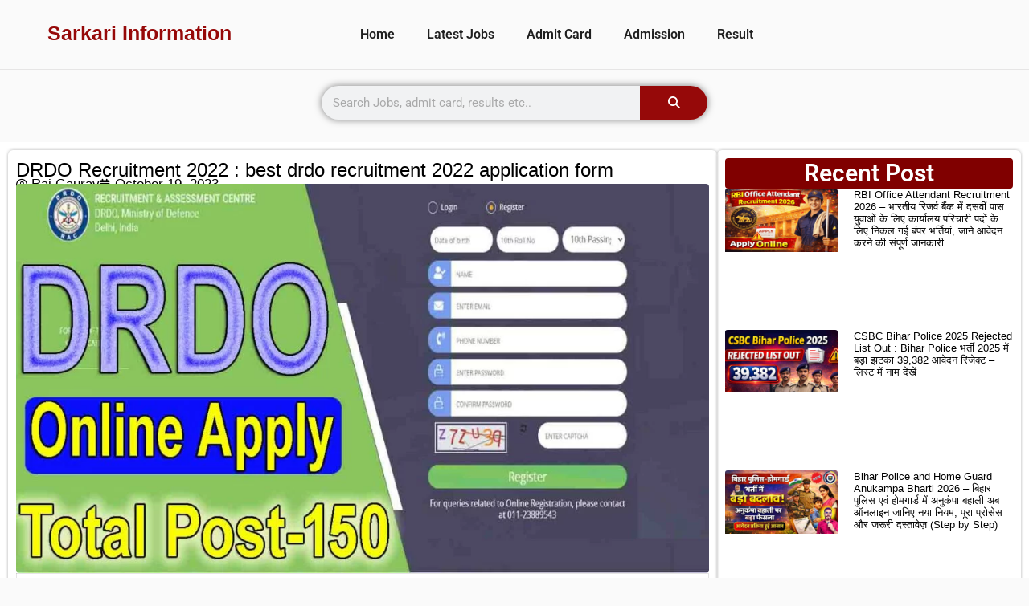

--- FILE ---
content_type: text/html; charset=UTF-8
request_url: https://sarkariinformation.com/drdo-recruitment-2022.html
body_size: 41881
content:
<!DOCTYPE html><html lang="en-US" prefix="og: https://ogp.me/ns#"><head><script data-no-optimize="1">var litespeed_docref=sessionStorage.getItem("litespeed_docref");litespeed_docref&&(Object.defineProperty(document,"referrer",{get:function(){return litespeed_docref}}),sessionStorage.removeItem("litespeed_docref"));</script> <meta charset="UTF-8"><meta name="viewport" content="width=device-width, initial-scale=1"><title>DRDO Recruitment 2022 : best drdo recruitment 2022 application form</title><meta name="description" content="DRDO Recruitment 2022"/><meta name="robots" content="follow, index, max-snippet:-1, max-video-preview:-1, max-image-preview:large"/><link rel="canonical" href="https://sarkariinformation.com/drdo-recruitment-2022.html" /><meta property="og:locale" content="en_US" /><meta property="og:type" content="article" /><meta property="og:title" content="DRDO Recruitment 2022 : best drdo recruitment 2022 application form" /><meta property="og:description" content="DRDO Recruitment 2022" /><meta property="og:url" content="https://sarkariinformation.com/drdo-recruitment-2022.html" /><meta property="og:site_name" content="Sarkari Information" /><meta property="article:author" content="https://www.facebook.com/sarkariinforamation/" /><meta property="article:tag" content="DRDO Recruitment 2022" /><meta property="article:section" content="Latest Jobs" /><meta property="og:updated_time" content="2023-10-19T12:53:03+05:30" /><meta property="og:image" content="https://sarkariinformation.com/wp-content/uploads/2022/02/20220222_071852-01.jpg" /><meta property="og:image:secure_url" content="https://sarkariinformation.com/wp-content/uploads/2022/02/20220222_071852-01.jpg" /><meta property="og:image:width" content="1280" /><meta property="og:image:height" content="720" /><meta property="og:image:alt" content="DRDO Recruitment 2022 : best drdo recruitment 2022 application form" /><meta property="og:image:type" content="image/jpeg" /><meta property="article:published_time" content="2023-10-19T12:50:31+05:30" /><meta property="article:modified_time" content="2023-10-19T12:53:03+05:30" /><meta name="twitter:card" content="summary_large_image" /><meta name="twitter:title" content="DRDO Recruitment 2022 : best drdo recruitment 2022 application form" /><meta name="twitter:description" content="DRDO Recruitment 2022" /><meta name="twitter:creator" content="@08" /><meta name="twitter:image" content="https://sarkariinformation.com/wp-content/uploads/2022/02/20220222_071852-01.jpg" /><meta name="twitter:label1" content="Written by" /><meta name="twitter:data1" content="Raj Gaurav" /><meta name="twitter:label2" content="Time to read" /><meta name="twitter:data2" content="8 minutes" /> <script type="application/ld+json" class="rank-math-schema">{"@context":"https://schema.org","@graph":[{"@type":"Organization","@id":"https://sarkariinformation.com/#organization","name":"RAJ GAURAV SINGH","logo":{"@type":"ImageObject","@id":"https://sarkariinformation.com/#logo","url":"https://sarkariinformation.com/wp-content/uploads/2021/06/20210609_001537.png","contentUrl":"https://sarkariinformation.com/wp-content/uploads/2021/06/20210609_001537.png","caption":"Sarkari Information","inLanguage":"en-US","width":"3264","height":"3264"}},{"@type":"WebSite","@id":"https://sarkariinformation.com/#website","url":"https://sarkariinformation.com","name":"Sarkari Information","publisher":{"@id":"https://sarkariinformation.com/#organization"},"inLanguage":"en-US"},{"@type":"ImageObject","@id":"https://sarkariinformation.com/wp-content/uploads/2022/02/20220222_071852-01.jpg","url":"https://sarkariinformation.com/wp-content/uploads/2022/02/20220222_071852-01.jpg","width":"1280","height":"720","caption":"DRDO Recruitment 2022 : best drdo recruitment 2022 application form","inLanguage":"en-US"},{"@type":"WebPage","@id":"https://sarkariinformation.com/drdo-recruitment-2022.html#webpage","url":"https://sarkariinformation.com/drdo-recruitment-2022.html","name":"DRDO Recruitment 2022 : best drdo recruitment 2022 application form","datePublished":"2023-10-19T12:50:31+05:30","dateModified":"2023-10-19T12:53:03+05:30","isPartOf":{"@id":"https://sarkariinformation.com/#website"},"primaryImageOfPage":{"@id":"https://sarkariinformation.com/wp-content/uploads/2022/02/20220222_071852-01.jpg"},"inLanguage":"en-US"},{"@type":"Person","@id":"https://sarkariinformation.com/author/kites-2j4s","name":"Raj Gaurav","url":"https://sarkariinformation.com/author/kites-2j4s","image":{"@type":"ImageObject","@id":"https://sarkariinformation.com/wp-content/litespeed/avatar/5c41047831b092b30029c7de4b23c75f.jpg?ver=1768584615","url":"https://sarkariinformation.com/wp-content/litespeed/avatar/5c41047831b092b30029c7de4b23c75f.jpg?ver=1768584615","caption":"Raj Gaurav","inLanguage":"en-US"},"sameAs":["https://sarkariinformation.com","https://www.facebook.com/sarkariinforamation/","https://twitter.com/x.com/sarkari_infom?s=08","https://www.youtube.com/@Sarkariinforamation"],"worksFor":{"@id":"https://sarkariinformation.com/#organization"}},{"@type":"NewsArticle","headline":"DRDO Recruitment 2022 : best drdo recruitment 2022 application form","keywords":"DRDO Recruitment 2022,drdo","datePublished":"2023-10-19T12:50:31+05:30","dateModified":"2023-10-19T12:53:03+05:30","author":{"@id":"https://sarkariinformation.com/author/kites-2j4s","name":"Raj Gaurav"},"publisher":{"@id":"https://sarkariinformation.com/#organization"},"description":"DRDO Recruitment 2022","name":"DRDO Recruitment 2022 : best drdo recruitment 2022 application form","@id":"https://sarkariinformation.com/drdo-recruitment-2022.html#richSnippet","isPartOf":{"@id":"https://sarkariinformation.com/drdo-recruitment-2022.html#webpage"},"image":{"@id":"https://sarkariinformation.com/wp-content/uploads/2022/02/20220222_071852-01.jpg"},"inLanguage":"en-US","mainEntityOfPage":{"@id":"https://sarkariinformation.com/drdo-recruitment-2022.html#webpage"}}]}</script> <link rel='dns-prefetch' href='//www.googletagmanager.com' /><link rel='dns-prefetch' href='//pagead2.googlesyndication.com' /><link href='https://fonts.gstatic.com' crossorigin rel='preconnect' /><link href='https://fonts.googleapis.com' crossorigin rel='preconnect' /><link rel="alternate" type="application/rss+xml" title="Sarkari Information &raquo; Feed" href="https://sarkariinformation.com/feed" /><link rel="alternate" type="application/rss+xml" title="Sarkari Information &raquo; Comments Feed" href="https://sarkariinformation.com/comments/feed" /><link rel="alternate" type="application/rss+xml" title="Sarkari Information &raquo; DRDO Recruitment 2022 : best drdo recruitment 2022 application form Comments Feed" href="https://sarkariinformation.com/drdo-recruitment-2022.html/feed" /><link rel="alternate" title="oEmbed (JSON)" type="application/json+oembed" href="https://sarkariinformation.com/wp-json/oembed/1.0/embed?url=https%3A%2F%2Fsarkariinformation.com%2Fdrdo-recruitment-2022.html" /><link rel="alternate" title="oEmbed (XML)" type="text/xml+oembed" href="https://sarkariinformation.com/wp-json/oembed/1.0/embed?url=https%3A%2F%2Fsarkariinformation.com%2Fdrdo-recruitment-2022.html&#038;format=xml" /><link rel="alternate" type="application/rss+xml" title="Sarkari Information &raquo; Stories Feed" href="https://sarkariinformation.com/web-stories/feed/"><style id='wp-img-auto-sizes-contain-inline-css'>img:is([sizes=auto i],[sizes^="auto," i]){contain-intrinsic-size:3000px 1500px}
/*# sourceURL=wp-img-auto-sizes-contain-inline-css */</style><link data-optimized="2" rel="stylesheet" href="https://sarkariinformation.com/wp-content/litespeed/css/5ba6400bc099e1a80041f5d561cb1499.css?ver=0f12d" /><style id='classic-theme-styles-inline-css'>/*! This file is auto-generated */
.wp-block-button__link{color:#fff;background-color:#32373c;border-radius:9999px;box-shadow:none;text-decoration:none;padding:calc(.667em + 2px) calc(1.333em + 2px);font-size:1.125em}.wp-block-file__button{background:#32373c;color:#fff;text-decoration:none}
/*# sourceURL=/wp-includes/css/classic-themes.min.css */</style><style id='global-styles-inline-css'>:root{--wp--preset--aspect-ratio--square: 1;--wp--preset--aspect-ratio--4-3: 4/3;--wp--preset--aspect-ratio--3-4: 3/4;--wp--preset--aspect-ratio--3-2: 3/2;--wp--preset--aspect-ratio--2-3: 2/3;--wp--preset--aspect-ratio--16-9: 16/9;--wp--preset--aspect-ratio--9-16: 9/16;--wp--preset--color--black: #000000;--wp--preset--color--cyan-bluish-gray: #abb8c3;--wp--preset--color--white: #ffffff;--wp--preset--color--pale-pink: #f78da7;--wp--preset--color--vivid-red: #cf2e2e;--wp--preset--color--luminous-vivid-orange: #ff6900;--wp--preset--color--luminous-vivid-amber: #fcb900;--wp--preset--color--light-green-cyan: #7bdcb5;--wp--preset--color--vivid-green-cyan: #00d084;--wp--preset--color--pale-cyan-blue: #8ed1fc;--wp--preset--color--vivid-cyan-blue: #0693e3;--wp--preset--color--vivid-purple: #9b51e0;--wp--preset--color--contrast: var(--contrast);--wp--preset--color--contrast-2: var(--contrast-2);--wp--preset--color--contrast-3: var(--contrast-3);--wp--preset--color--base: var(--base);--wp--preset--color--base-2: var(--base-2);--wp--preset--color--base-3: var(--base-3);--wp--preset--color--accent: var(--accent);--wp--preset--color--accent-2: var(--accent-2);--wp--preset--color--accent-hover: var(--accent-hover);--wp--preset--color--highlight: var(--highlight);--wp--preset--gradient--vivid-cyan-blue-to-vivid-purple: linear-gradient(135deg,rgb(6,147,227) 0%,rgb(155,81,224) 100%);--wp--preset--gradient--light-green-cyan-to-vivid-green-cyan: linear-gradient(135deg,rgb(122,220,180) 0%,rgb(0,208,130) 100%);--wp--preset--gradient--luminous-vivid-amber-to-luminous-vivid-orange: linear-gradient(135deg,rgb(252,185,0) 0%,rgb(255,105,0) 100%);--wp--preset--gradient--luminous-vivid-orange-to-vivid-red: linear-gradient(135deg,rgb(255,105,0) 0%,rgb(207,46,46) 100%);--wp--preset--gradient--very-light-gray-to-cyan-bluish-gray: linear-gradient(135deg,rgb(238,238,238) 0%,rgb(169,184,195) 100%);--wp--preset--gradient--cool-to-warm-spectrum: linear-gradient(135deg,rgb(74,234,220) 0%,rgb(151,120,209) 20%,rgb(207,42,186) 40%,rgb(238,44,130) 60%,rgb(251,105,98) 80%,rgb(254,248,76) 100%);--wp--preset--gradient--blush-light-purple: linear-gradient(135deg,rgb(255,206,236) 0%,rgb(152,150,240) 100%);--wp--preset--gradient--blush-bordeaux: linear-gradient(135deg,rgb(254,205,165) 0%,rgb(254,45,45) 50%,rgb(107,0,62) 100%);--wp--preset--gradient--luminous-dusk: linear-gradient(135deg,rgb(255,203,112) 0%,rgb(199,81,192) 50%,rgb(65,88,208) 100%);--wp--preset--gradient--pale-ocean: linear-gradient(135deg,rgb(255,245,203) 0%,rgb(182,227,212) 50%,rgb(51,167,181) 100%);--wp--preset--gradient--electric-grass: linear-gradient(135deg,rgb(202,248,128) 0%,rgb(113,206,126) 100%);--wp--preset--gradient--midnight: linear-gradient(135deg,rgb(2,3,129) 0%,rgb(40,116,252) 100%);--wp--preset--font-size--small: 13px;--wp--preset--font-size--medium: 20px;--wp--preset--font-size--large: 36px;--wp--preset--font-size--x-large: 42px;--wp--preset--spacing--20: 0.44rem;--wp--preset--spacing--30: 0.67rem;--wp--preset--spacing--40: 1rem;--wp--preset--spacing--50: 1.5rem;--wp--preset--spacing--60: 2.25rem;--wp--preset--spacing--70: 3.38rem;--wp--preset--spacing--80: 5.06rem;--wp--preset--shadow--natural: 6px 6px 9px rgba(0, 0, 0, 0.2);--wp--preset--shadow--deep: 12px 12px 50px rgba(0, 0, 0, 0.4);--wp--preset--shadow--sharp: 6px 6px 0px rgba(0, 0, 0, 0.2);--wp--preset--shadow--outlined: 6px 6px 0px -3px rgb(255, 255, 255), 6px 6px rgb(0, 0, 0);--wp--preset--shadow--crisp: 6px 6px 0px rgb(0, 0, 0);}:where(.is-layout-flex){gap: 0.5em;}:where(.is-layout-grid){gap: 0.5em;}body .is-layout-flex{display: flex;}.is-layout-flex{flex-wrap: wrap;align-items: center;}.is-layout-flex > :is(*, div){margin: 0;}body .is-layout-grid{display: grid;}.is-layout-grid > :is(*, div){margin: 0;}:where(.wp-block-columns.is-layout-flex){gap: 2em;}:where(.wp-block-columns.is-layout-grid){gap: 2em;}:where(.wp-block-post-template.is-layout-flex){gap: 1.25em;}:where(.wp-block-post-template.is-layout-grid){gap: 1.25em;}.has-black-color{color: var(--wp--preset--color--black) !important;}.has-cyan-bluish-gray-color{color: var(--wp--preset--color--cyan-bluish-gray) !important;}.has-white-color{color: var(--wp--preset--color--white) !important;}.has-pale-pink-color{color: var(--wp--preset--color--pale-pink) !important;}.has-vivid-red-color{color: var(--wp--preset--color--vivid-red) !important;}.has-luminous-vivid-orange-color{color: var(--wp--preset--color--luminous-vivid-orange) !important;}.has-luminous-vivid-amber-color{color: var(--wp--preset--color--luminous-vivid-amber) !important;}.has-light-green-cyan-color{color: var(--wp--preset--color--light-green-cyan) !important;}.has-vivid-green-cyan-color{color: var(--wp--preset--color--vivid-green-cyan) !important;}.has-pale-cyan-blue-color{color: var(--wp--preset--color--pale-cyan-blue) !important;}.has-vivid-cyan-blue-color{color: var(--wp--preset--color--vivid-cyan-blue) !important;}.has-vivid-purple-color{color: var(--wp--preset--color--vivid-purple) !important;}.has-black-background-color{background-color: var(--wp--preset--color--black) !important;}.has-cyan-bluish-gray-background-color{background-color: var(--wp--preset--color--cyan-bluish-gray) !important;}.has-white-background-color{background-color: var(--wp--preset--color--white) !important;}.has-pale-pink-background-color{background-color: var(--wp--preset--color--pale-pink) !important;}.has-vivid-red-background-color{background-color: var(--wp--preset--color--vivid-red) !important;}.has-luminous-vivid-orange-background-color{background-color: var(--wp--preset--color--luminous-vivid-orange) !important;}.has-luminous-vivid-amber-background-color{background-color: var(--wp--preset--color--luminous-vivid-amber) !important;}.has-light-green-cyan-background-color{background-color: var(--wp--preset--color--light-green-cyan) !important;}.has-vivid-green-cyan-background-color{background-color: var(--wp--preset--color--vivid-green-cyan) !important;}.has-pale-cyan-blue-background-color{background-color: var(--wp--preset--color--pale-cyan-blue) !important;}.has-vivid-cyan-blue-background-color{background-color: var(--wp--preset--color--vivid-cyan-blue) !important;}.has-vivid-purple-background-color{background-color: var(--wp--preset--color--vivid-purple) !important;}.has-black-border-color{border-color: var(--wp--preset--color--black) !important;}.has-cyan-bluish-gray-border-color{border-color: var(--wp--preset--color--cyan-bluish-gray) !important;}.has-white-border-color{border-color: var(--wp--preset--color--white) !important;}.has-pale-pink-border-color{border-color: var(--wp--preset--color--pale-pink) !important;}.has-vivid-red-border-color{border-color: var(--wp--preset--color--vivid-red) !important;}.has-luminous-vivid-orange-border-color{border-color: var(--wp--preset--color--luminous-vivid-orange) !important;}.has-luminous-vivid-amber-border-color{border-color: var(--wp--preset--color--luminous-vivid-amber) !important;}.has-light-green-cyan-border-color{border-color: var(--wp--preset--color--light-green-cyan) !important;}.has-vivid-green-cyan-border-color{border-color: var(--wp--preset--color--vivid-green-cyan) !important;}.has-pale-cyan-blue-border-color{border-color: var(--wp--preset--color--pale-cyan-blue) !important;}.has-vivid-cyan-blue-border-color{border-color: var(--wp--preset--color--vivid-cyan-blue) !important;}.has-vivid-purple-border-color{border-color: var(--wp--preset--color--vivid-purple) !important;}.has-vivid-cyan-blue-to-vivid-purple-gradient-background{background: var(--wp--preset--gradient--vivid-cyan-blue-to-vivid-purple) !important;}.has-light-green-cyan-to-vivid-green-cyan-gradient-background{background: var(--wp--preset--gradient--light-green-cyan-to-vivid-green-cyan) !important;}.has-luminous-vivid-amber-to-luminous-vivid-orange-gradient-background{background: var(--wp--preset--gradient--luminous-vivid-amber-to-luminous-vivid-orange) !important;}.has-luminous-vivid-orange-to-vivid-red-gradient-background{background: var(--wp--preset--gradient--luminous-vivid-orange-to-vivid-red) !important;}.has-very-light-gray-to-cyan-bluish-gray-gradient-background{background: var(--wp--preset--gradient--very-light-gray-to-cyan-bluish-gray) !important;}.has-cool-to-warm-spectrum-gradient-background{background: var(--wp--preset--gradient--cool-to-warm-spectrum) !important;}.has-blush-light-purple-gradient-background{background: var(--wp--preset--gradient--blush-light-purple) !important;}.has-blush-bordeaux-gradient-background{background: var(--wp--preset--gradient--blush-bordeaux) !important;}.has-luminous-dusk-gradient-background{background: var(--wp--preset--gradient--luminous-dusk) !important;}.has-pale-ocean-gradient-background{background: var(--wp--preset--gradient--pale-ocean) !important;}.has-electric-grass-gradient-background{background: var(--wp--preset--gradient--electric-grass) !important;}.has-midnight-gradient-background{background: var(--wp--preset--gradient--midnight) !important;}.has-small-font-size{font-size: var(--wp--preset--font-size--small) !important;}.has-medium-font-size{font-size: var(--wp--preset--font-size--medium) !important;}.has-large-font-size{font-size: var(--wp--preset--font-size--large) !important;}.has-x-large-font-size{font-size: var(--wp--preset--font-size--x-large) !important;}
:where(.wp-block-post-template.is-layout-flex){gap: 1.25em;}:where(.wp-block-post-template.is-layout-grid){gap: 1.25em;}
:where(.wp-block-term-template.is-layout-flex){gap: 1.25em;}:where(.wp-block-term-template.is-layout-grid){gap: 1.25em;}
:where(.wp-block-columns.is-layout-flex){gap: 2em;}:where(.wp-block-columns.is-layout-grid){gap: 2em;}
:root :where(.wp-block-pullquote){font-size: 1.5em;line-height: 1.6;}
/*# sourceURL=global-styles-inline-css */</style><style id='generate-style-inline-css'>body{background-color:var(--base);color:var(--contrast);}a{color:#1b78e2;}a:hover, a:focus, a:active{color:var(--accent-hover);}.wp-block-group__inner-container{max-width:1200px;margin-left:auto;margin-right:auto;}.site-header .header-image{width:100px;}:root{--contrast:#212121;--contrast-2:#2f4468;--contrast-3:#878787;--base:#fafafa;--base-2:#f7f8f9;--base-3:#ffffff;--accent:#242226;--accent-2:#1b78e2;--accent-hover:#35343a;--highlight:#83b0de;}:root .has-contrast-color{color:var(--contrast);}:root .has-contrast-background-color{background-color:var(--contrast);}:root .has-contrast-2-color{color:var(--contrast-2);}:root .has-contrast-2-background-color{background-color:var(--contrast-2);}:root .has-contrast-3-color{color:var(--contrast-3);}:root .has-contrast-3-background-color{background-color:var(--contrast-3);}:root .has-base-color{color:var(--base);}:root .has-base-background-color{background-color:var(--base);}:root .has-base-2-color{color:var(--base-2);}:root .has-base-2-background-color{background-color:var(--base-2);}:root .has-base-3-color{color:var(--base-3);}:root .has-base-3-background-color{background-color:var(--base-3);}:root .has-accent-color{color:var(--accent);}:root .has-accent-background-color{background-color:var(--accent);}:root .has-accent-2-color{color:var(--accent-2);}:root .has-accent-2-background-color{background-color:var(--accent-2);}:root .has-accent-hover-color{color:var(--accent-hover);}:root .has-accent-hover-background-color{background-color:var(--accent-hover);}:root .has-highlight-color{color:var(--highlight);}:root .has-highlight-background-color{background-color:var(--highlight);}.gp-modal:not(.gp-modal--open):not(.gp-modal--transition){display:none;}.gp-modal--transition:not(.gp-modal--open){pointer-events:none;}.gp-modal-overlay:not(.gp-modal-overlay--open):not(.gp-modal--transition){display:none;}.gp-modal__overlay{display:none;position:fixed;top:0;left:0;right:0;bottom:0;background:rgba(0,0,0,0.2);display:flex;justify-content:center;align-items:center;z-index:10000;backdrop-filter:blur(3px);transition:opacity 500ms ease;opacity:0;}.gp-modal--open:not(.gp-modal--transition) .gp-modal__overlay{opacity:1;}.gp-modal__container{max-width:100%;max-height:100vh;transform:scale(0.9);transition:transform 500ms ease;padding:0 10px;}.gp-modal--open:not(.gp-modal--transition) .gp-modal__container{transform:scale(1);}.search-modal-fields{display:flex;}.gp-search-modal .gp-modal__overlay{align-items:flex-start;padding-top:25vh;background:var(--gp-search-modal-overlay-bg-color);}.search-modal-form{width:500px;max-width:100%;background-color:var(--gp-search-modal-bg-color);color:var(--gp-search-modal-text-color);}.search-modal-form .search-field, .search-modal-form .search-field:focus{width:100%;height:60px;background-color:transparent;border:0;appearance:none;color:currentColor;}.search-modal-fields button, .search-modal-fields button:active, .search-modal-fields button:focus, .search-modal-fields button:hover{background-color:transparent;border:0;color:currentColor;width:60px;}body, button, input, select, textarea{font-family:Open Sans, sans-serif;font-size:17px;}.main-title{font-size:25px;}.widget-title{font-weight:600;}button:not(.menu-toggle),html input[type="button"],input[type="reset"],input[type="submit"],.button,.wp-block-button .wp-block-button__link{font-size:15px;}h1{font-weight:600;font-size:40px;}h2{font-weight:600;font-size:30px;}h3{font-size:20px;}h1.entry-title{font-size:25px;line-height:1.2em;}@media (max-width:768px){h1.entry-title{font-size:20px;}}.top-bar{background-color:#636363;color:#ffffff;}.top-bar a{color:#ffffff;}.top-bar a:hover{color:#303030;}.site-header{background-color:#ffffff;color:#3a3a3a;}.site-header a{color:#3a3a3a;}.main-title a,.main-title a:hover{color:#ffffff;}.site-description{color:#757575;}.main-navigation,.main-navigation ul ul{background-color:var(--accent);}.main-navigation .main-nav ul li a, .main-navigation .menu-toggle, .main-navigation .menu-bar-items{color:var(--base-3);}.main-navigation .main-nav ul li:not([class*="current-menu-"]):hover > a, .main-navigation .main-nav ul li:not([class*="current-menu-"]):focus > a, .main-navigation .main-nav ul li.sfHover:not([class*="current-menu-"]) > a, .main-navigation .menu-bar-item:hover > a, .main-navigation .menu-bar-item.sfHover > a{color:var(--base-3);background-color:var(--accent-hover);}button.menu-toggle:hover,button.menu-toggle:focus{color:var(--base-3);}.main-navigation .main-nav ul li[class*="current-menu-"] > a{color:var(--base-3);background-color:var(--accent-hover);}.navigation-search input[type="search"],.navigation-search input[type="search"]:active, .navigation-search input[type="search"]:focus, .main-navigation .main-nav ul li.search-item.active > a, .main-navigation .menu-bar-items .search-item.active > a{color:var(--base-3);background-color:var(--accent-hover);}.separate-containers .inside-article, .separate-containers .comments-area, .separate-containers .page-header, .one-container .container, .separate-containers .paging-navigation, .inside-page-header{background-color:var(--base-3);}.inside-article a,.paging-navigation a,.comments-area a,.page-header a{color:var(--accent);}.inside-article a:hover,.paging-navigation a:hover,.comments-area a:hover,.page-header a:hover{color:#be0404;}.entry-title a{color:var(--contrast-2);}.entry-title a:hover{color:var(--accent-hover);}.entry-meta{color:var(--contrast-3);}.entry-meta a{color:var(--contrast-2);}.entry-meta a:hover{color:var(--accent-hover);}h1{color:var(--contrast-2);}h2{color:var(--contrast-2);}h3{color:var(--contrast-2);}.sidebar .widget{background-color:#ffffff;}.sidebar .widget a:hover{color:var(--accent-hover);}.sidebar .widget .widget-title{color:#000000;}.footer-widgets{color:var(--base-3);background-color:var(--contrast-2);}.footer-widgets a{color:var(--base-3);}.footer-widgets a:hover{color:var(--base-3);}.footer-widgets .widget-title{color:var(--base-2);}.site-info{color:var(--contrast-2);}.site-info a{color:var(--contrast-2);}.site-info a:hover{color:var(--accent-hover);}.footer-bar .widget_nav_menu .current-menu-item a{color:var(--accent-hover);}input[type="text"],input[type="email"],input[type="url"],input[type="password"],input[type="search"],input[type="tel"],input[type="number"],textarea,select{color:var(--contrast);background-color:#fafafa;border-color:var(--contrast);}input[type="text"]:focus,input[type="email"]:focus,input[type="url"]:focus,input[type="password"]:focus,input[type="search"]:focus,input[type="tel"]:focus,input[type="number"]:focus,textarea:focus,select:focus{color:var(--contrast-3);background-color:#ffffff;border-color:var(--contrast-3);}button,html input[type="button"],input[type="reset"],input[type="submit"],a.button,a.wp-block-button__link:not(.has-background){color:#ffffff;background-color:var(--accent);}button:hover,html input[type="button"]:hover,input[type="reset"]:hover,input[type="submit"]:hover,a.button:hover,button:focus,html input[type="button"]:focus,input[type="reset"]:focus,input[type="submit"]:focus,a.button:focus,a.wp-block-button__link:not(.has-background):active,a.wp-block-button__link:not(.has-background):focus,a.wp-block-button__link:not(.has-background):hover{color:#ffffff;background-color:var(--accent-hover);}a.generate-back-to-top{background-color:rgba( 0,0,0,0.4 );color:#ffffff;}a.generate-back-to-top:hover,a.generate-back-to-top:focus{background-color:rgba( 0,0,0,0.6 );color:#ffffff;}:root{--gp-search-modal-bg-color:var(--base-3);--gp-search-modal-text-color:var(--contrast);--gp-search-modal-overlay-bg-color:rgba(0,0,0,0.2);}@media (max-width: 768px){.main-navigation .menu-bar-item:hover > a, .main-navigation .menu-bar-item.sfHover > a{background:none;color:var(--base-3);}}.inside-top-bar{padding:10px;}.inside-header{padding:40px;}.nav-below-header .main-navigation .inside-navigation.grid-container, .nav-above-header .main-navigation .inside-navigation.grid-container{padding:0px 20px 0px 20px;}.separate-containers .inside-article, .separate-containers .comments-area, .separate-containers .page-header, .separate-containers .paging-navigation, .one-container .site-content, .inside-page-header{padding:20px;}.site-main .wp-block-group__inner-container{padding:20px;}.separate-containers .paging-navigation{padding-top:20px;padding-bottom:20px;}.entry-content .alignwide, body:not(.no-sidebar) .entry-content .alignfull{margin-left:-20px;width:calc(100% + 40px);max-width:calc(100% + 40px);}.one-container.right-sidebar .site-main,.one-container.both-right .site-main{margin-right:20px;}.one-container.left-sidebar .site-main,.one-container.both-left .site-main{margin-left:20px;}.one-container.both-sidebars .site-main{margin:0px 20px 0px 20px;}.sidebar .widget, .page-header, .widget-area .main-navigation, .site-main > *{margin-bottom:13px;}.separate-containers .site-main{margin:13px;}.both-right .inside-left-sidebar,.both-left .inside-left-sidebar{margin-right:6px;}.both-right .inside-right-sidebar,.both-left .inside-right-sidebar{margin-left:6px;}.one-container.archive .post:not(:last-child):not(.is-loop-template-item), .one-container.blog .post:not(:last-child):not(.is-loop-template-item){padding-bottom:20px;}.separate-containers .featured-image{margin-top:13px;}.separate-containers .inside-right-sidebar, .separate-containers .inside-left-sidebar{margin-top:13px;margin-bottom:13px;}.main-navigation .main-nav ul li a,.menu-toggle,.main-navigation .menu-bar-item > a{line-height:65px;}.navigation-search input[type="search"]{height:65px;}.rtl .menu-item-has-children .dropdown-menu-toggle{padding-left:20px;}.rtl .main-navigation .main-nav ul li.menu-item-has-children > a{padding-right:20px;}.widget-area .widget{padding:3px;}.inside-site-info{padding:20px;}@media (max-width:768px){.separate-containers .inside-article, .separate-containers .comments-area, .separate-containers .page-header, .separate-containers .paging-navigation, .one-container .site-content, .inside-page-header{padding:5px;}.site-main .wp-block-group__inner-container{padding:5px;}.inside-site-info{padding-right:10px;padding-left:10px;}.entry-content .alignwide, body:not(.no-sidebar) .entry-content .alignfull{margin-left:-5px;width:calc(100% + 10px);max-width:calc(100% + 10px);}.one-container .site-main .paging-navigation{margin-bottom:13px;}}/* End cached CSS */.is-right-sidebar{width:30%;}.is-left-sidebar{width:30%;}.site-content .content-area{width:70%;}@media (max-width:768px){.main-navigation .menu-toggle,.sidebar-nav-mobile:not(#sticky-placeholder){display:block;}.main-navigation ul,.gen-sidebar-nav,.main-navigation:not(.slideout-navigation):not(.toggled) .main-nav > ul,.has-inline-mobile-toggle #site-navigation .inside-navigation > *:not(.navigation-search):not(.main-nav){display:none;}.nav-align-right .inside-navigation,.nav-align-center .inside-navigation{justify-content:space-between;}}
.elementor-template-full-width .site-content{display:block;}
/*# sourceURL=generate-style-inline-css */</style> <script type="litespeed/javascript" data-src="https://sarkariinformation.com/wp-includes/js/jquery/jquery.min.js" id="jquery-core-js"></script> 
 <script type="litespeed/javascript" data-src="https://www.googletagmanager.com/gtag/js?id=GT-NM8W4T" id="google_gtagjs-js"></script> <script id="google_gtagjs-js-after" type="litespeed/javascript">window.dataLayer=window.dataLayer||[];function gtag(){dataLayer.push(arguments)}
gtag("set","linker",{"domains":["sarkariinformation.com"]});gtag("js",new Date());gtag("set","developer_id.dZTNiMT",!0);gtag("config","GT-NM8W4T")</script> <link rel="https://api.w.org/" href="https://sarkariinformation.com/wp-json/" /><link rel="alternate" title="JSON" type="application/json" href="https://sarkariinformation.com/wp-json/wp/v2/posts/1988" /><link rel="EditURI" type="application/rsd+xml" title="RSD" href="https://sarkariinformation.com/xmlrpc.php?rsd" /><meta name="generator" content="WordPress 6.9" /><link rel='shortlink' href='https://sarkariinformation.com/?p=1988' /><meta name="generator" content="Site Kit by Google 1.170.0" /><script type="litespeed/javascript">window.is_wp=1;window._izootoModule=window._izootoModule||{};window._izootoModule.swPath="https://sarkariinformation.com/wp-content/plugins/izooto-web-push/includes/service-worker.php?sw=554a4abdca7e66c810bc188c0b5f921625c0bf3e"</script> <script type="litespeed/javascript">window._izq=window._izq||[];window._izq.push(["init"])</script> <link rel="pingback" href="https://sarkariinformation.com/xmlrpc.php"><meta name="google-adsense-platform-account" content="ca-host-pub-2644536267352236"><meta name="google-adsense-platform-domain" content="sitekit.withgoogle.com"><meta name="generator" content="Elementor 3.34.1; features: additional_custom_breakpoints; settings: css_print_method-external, google_font-enabled, font_display-auto"><style>.e-con.e-parent:nth-of-type(n+4):not(.e-lazyloaded):not(.e-no-lazyload),
				.e-con.e-parent:nth-of-type(n+4):not(.e-lazyloaded):not(.e-no-lazyload) * {
					background-image: none !important;
				}
				@media screen and (max-height: 1024px) {
					.e-con.e-parent:nth-of-type(n+3):not(.e-lazyloaded):not(.e-no-lazyload),
					.e-con.e-parent:nth-of-type(n+3):not(.e-lazyloaded):not(.e-no-lazyload) * {
						background-image: none !important;
					}
				}
				@media screen and (max-height: 640px) {
					.e-con.e-parent:nth-of-type(n+2):not(.e-lazyloaded):not(.e-no-lazyload),
					.e-con.e-parent:nth-of-type(n+2):not(.e-lazyloaded):not(.e-no-lazyload) * {
						background-image: none !important;
					}
				}</style> <script type="litespeed/javascript" data-src="https://pagead2.googlesyndication.com/pagead/js/adsbygoogle.js?client=ca-pub-2122772411492426&amp;host=ca-host-pub-2644536267352236" crossorigin="anonymous"></script> <link rel="icon" href="https://sarkariinformation.com/wp-content/uploads/2021/06/cropped-20210609_001537-32x32.png" sizes="32x32" /><link rel="icon" href="https://sarkariinformation.com/wp-content/uploads/2021/06/cropped-20210609_001537-192x192.png" sizes="192x192" /><link rel="apple-touch-icon" href="https://sarkariinformation.com/wp-content/uploads/2021/06/cropped-20210609_001537-180x180.png" /><meta name="msapplication-TileImage" content="https://sarkariinformation.com/wp-content/uploads/2021/06/cropped-20210609_001537-270x270.png" /><style id="wp-custom-css">.whatsapphighlight {
	animation: WPLiteTheme-GreenBorderAnimation 1s infinite;
}
@keyframes WPLiteTheme-GreenBorderAnimation {
	0% {
		border-color: transparent;
	}
	50% {
		border-color: #25d366;
	}
	100% {
		border-color: transparent;
	}
}
.telegramhighlight {
	animation: WPLiteTheme-BlueBorderAnimation 1s infinite;
}
@keyframes WPLiteTheme-BlueBorderAnimation {
	0% {
		border-color: transparent;
	}
	50% {
		border-color: #0086ce;
	}
	100% {
		border-color: transparent;
	}
}

.lcp-customfield{
      text-align: right;
      color: #d00000;
      font-size: 14px;
      border-bottom: 1px solid #B1B1B1;
}
}/* GeneratePress Site CSS */ .inside-article,
.sidebar .widget,
.comments-area, .gb-query-loop-item:not(.sidebar .gb-query-loop-item),.container-widget {
	border-right: 2px solid rgba(0, 0, 0, 0.07);
	border-bottom: 2px solid rgba(0, 0, 0, 0.07);
	box-shadow: 0 0 10px rgba(232, 234, 237, 0.5);
}
 /* End GeneratePress Site CSS */




/* bloggingskill author box*/

.bloggingskill-author-box {
	padding: 3%;
	padding-bottom: 10px;
	margin-top: 30px;
	font-size: 0.9em;
	background-color: #fff;
	display: -webkit-box;
	display: -ms-flexbox;
	display: flex;
	-webkit-box-align: center;
	-ms-flex-align: center;
	align-items: center;
    box-shadow: rgb(23 43 99 / 30%) 0 2px 10px;
    border-radius: 25px;
}

.bloggingskill-author-box .insights-avatar {
	width: 250px;
	height: auto;
	border-radius: 100%;
	margin-right: 30px;
}
.bloggingskill-author-box .insights-avatar img {
		border-radius: 100%;
	}
.author-title {
	margin-bottom: 0.1em;
	font-weight: 500;
	font-size:18px;
	font-weight:bold;
}
.author-description {
	line-height: 1.6em;
	font-size:16px;	
}
.author-links a {
	margin-top: -2em;
	font-size: 14px;
	line-height: 2em;
	font-weight:bold;
	color: #26BC00;
	float: left;
}
@media (max-width: 768px) {
	.bloggingskill-author-box {
		padding: 20px;
		padding-bottom: 25px;
		margin-top: 60px;
		margin-bottom: 60px;
		flex-direction: column;
		text-align: center;
	}
	.bloggingskill-author-box .insights-avatar {
		margin-right: 0;
		width: 100%;
		margin-top: -60px; 
	}
	.bloggingskill-author-box .insights-avatar img {
		max-width: 100px; 
	}
	.author-links a {
		float: none;
		align-self: center;
	}
	.author-description {
		margin-bottom: -0.1em;
	}
}
/*end of bloggingskill author box*/</style></head><body class="wp-singular post-template-default single single-post postid-1988 single-format-standard wp-custom-logo wp-embed-responsive wp-theme-generatepress right-sidebar nav-below-header one-container header-aligned-left dropdown-hover featured-image-active elementor-default elementor-template-full-width elementor-kit-12 elementor-page-44703 full-width-content" itemtype="https://schema.org/Blog" itemscope>
<a class="screen-reader-text skip-link" href="#content" title="Skip to content">Skip to content</a><header data-elementor-type="header" data-elementor-id="34014" class="elementor elementor-34014 elementor-location-header" data-elementor-post-type="elementor_library"><div class="elementor-element elementor-element-4fce3a6 e-flex e-con-boxed e-con e-parent" data-id="4fce3a6" data-element_type="container"><div class="e-con-inner"><div class="elementor-element elementor-element-168299a e-con-full e-flex e-con e-child" data-id="168299a" data-element_type="container"><div class="elementor-element elementor-element-f62df75 elementor-widget elementor-widget-heading" data-id="f62df75" data-element_type="widget" data-widget_type="heading.default"><div class="elementor-widget-container"><h2 class="elementor-heading-title elementor-size-default"><a href="https://sarkariinformation.com/">Sarkari Information </a></h2></div></div></div><div class="elementor-element elementor-element-18d45ff e-con-full e-flex e-con e-child" data-id="18d45ff" data-element_type="container" data-settings="{&quot;background_background&quot;:&quot;classic&quot;}"><div class="elementor-element elementor-element-c90fd84 elementor-nav-menu--dropdown-none elementor-widget__width-initial elementor-widget elementor-widget-nav-menu" data-id="c90fd84" data-element_type="widget" data-settings="{&quot;layout&quot;:&quot;horizontal&quot;,&quot;submenu_icon&quot;:{&quot;value&quot;:&quot;&lt;i class=\&quot;fas fa-caret-down\&quot; aria-hidden=\&quot;true\&quot;&gt;&lt;\/i&gt;&quot;,&quot;library&quot;:&quot;fa-solid&quot;}}" data-widget_type="nav-menu.default"><div class="elementor-widget-container"><nav aria-label="Menu" class="elementor-nav-menu--main elementor-nav-menu__container elementor-nav-menu--layout-horizontal e--pointer-underline e--animation-fade"><ul id="menu-1-c90fd84" class="elementor-nav-menu"><li class="menu-item menu-item-type-post_type menu-item-object-page menu-item-home menu-item-44783"><a href="https://sarkariinformation.com/" class="elementor-item">Home</a></li><li class="menu-item menu-item-type-taxonomy menu-item-object-category current-post-ancestor current-menu-parent current-post-parent menu-item-44779"><a href="https://sarkariinformation.com/category/latest-jobs" class="elementor-item">Latest Jobs</a></li><li class="menu-item menu-item-type-taxonomy menu-item-object-category menu-item-44780"><a href="https://sarkariinformation.com/category/admit-card" class="elementor-item">Admit Card</a></li><li class="menu-item menu-item-type-taxonomy menu-item-object-category menu-item-44781"><a href="https://sarkariinformation.com/category/admission" class="elementor-item">Admission</a></li><li class="menu-item menu-item-type-taxonomy menu-item-object-category menu-item-44782"><a href="https://sarkariinformation.com/category/result" class="elementor-item">Result</a></li></ul></nav><nav class="elementor-nav-menu--dropdown elementor-nav-menu__container" aria-hidden="true"><ul id="menu-2-c90fd84" class="elementor-nav-menu"><li class="menu-item menu-item-type-post_type menu-item-object-page menu-item-home menu-item-44783"><a href="https://sarkariinformation.com/" class="elementor-item" tabindex="-1">Home</a></li><li class="menu-item menu-item-type-taxonomy menu-item-object-category current-post-ancestor current-menu-parent current-post-parent menu-item-44779"><a href="https://sarkariinformation.com/category/latest-jobs" class="elementor-item" tabindex="-1">Latest Jobs</a></li><li class="menu-item menu-item-type-taxonomy menu-item-object-category menu-item-44780"><a href="https://sarkariinformation.com/category/admit-card" class="elementor-item" tabindex="-1">Admit Card</a></li><li class="menu-item menu-item-type-taxonomy menu-item-object-category menu-item-44781"><a href="https://sarkariinformation.com/category/admission" class="elementor-item" tabindex="-1">Admission</a></li><li class="menu-item menu-item-type-taxonomy menu-item-object-category menu-item-44782"><a href="https://sarkariinformation.com/category/result" class="elementor-item" tabindex="-1">Result</a></li></ul></nav></div></div></div></div></div><div class="elementor-element elementor-element-8f650ab e-flex e-con-boxed e-con e-parent" data-id="8f650ab" data-element_type="container"><div class="e-con-inner"><div class="elementor-element elementor-element-bac34bf e-con-full e-flex e-con e-child" data-id="bac34bf" data-element_type="container"><div class="elementor-element elementor-element-80c4836 elementor-search-form--skin-classic elementor-search-form--button-type-icon elementor-search-form--icon-search elementor-widget elementor-widget-search-form" data-id="80c4836" data-element_type="widget" data-settings="{&quot;skin&quot;:&quot;classic&quot;}" data-widget_type="search-form.default"><div class="elementor-widget-container">
<search role="search"><form class="elementor-search-form" action="https://sarkariinformation.com" method="get"><div class="elementor-search-form__container">
<label class="elementor-screen-only" for="elementor-search-form-80c4836">Search</label>
<input id="elementor-search-form-80c4836" placeholder="Search Jobs, admit card, results etc.." class="elementor-search-form__input" type="search" name="s" value="">
<button class="elementor-search-form__submit" type="submit" aria-label="Search">
<i aria-hidden="true" class="fas fa-search"></i>													</button></div></form>
</search></div></div></div></div></div></header><div class="site grid-container container hfeed" id="page"><div class="site-content" id="content"><div class='code-block code-block-1' style='margin: 8px auto; text-align: center; display: block; clear: both;'> <script type="litespeed/javascript" data-src="https://pagead2.googlesyndication.com/pagead/js/adsbygoogle.js?client=ca-pub-2122772411492426"
     crossorigin="anonymous"></script> 
<ins class="adsbygoogle"
style="display:block"
data-ad-client="ca-pub-2122772411492426"
data-ad-slot="9574983054"
data-ad-format="auto"
data-full-width-responsive="true"></ins> <script type="litespeed/javascript">(adsbygoogle=window.adsbygoogle||[]).push({})</script></div><div data-elementor-type="single-post" data-elementor-id="44703" class="elementor elementor-44703 elementor-location-single post-1988 post type-post status-publish format-standard has-post-thumbnail hentry category-latest-jobs tag-drdo-recruitment-2022" data-elementor-post-type="elementor_library"><div class="elementor-element elementor-element-a5d5aa6 e-flex e-con-boxed e-con e-parent" data-id="a5d5aa6" data-element_type="container"><div class="e-con-inner"><div class="elementor-element elementor-element-74ce506 e-con-full e-flex e-con e-child" data-id="74ce506" data-element_type="container"><div class="elementor-element elementor-element-32ce952 elementor-widget elementor-widget-theme-post-title elementor-page-title elementor-widget-heading" data-id="32ce952" data-element_type="widget" data-widget_type="theme-post-title.default"><div class="elementor-widget-container"><h1 class="elementor-heading-title elementor-size-default">DRDO Recruitment 2022 : best drdo recruitment 2022 application form</h1></div></div><div class="elementor-element elementor-element-d044b31 elementor-widget elementor-widget-post-info" data-id="d044b31" data-element_type="widget" data-widget_type="post-info.default"><div class="elementor-widget-container"><ul class="elementor-inline-items elementor-icon-list-items elementor-post-info"><li class="elementor-icon-list-item elementor-repeater-item-1f2a624 elementor-inline-item" itemprop="author">
<a href="https://sarkariinformation.com/author/kites-2j4s">
<span class="elementor-icon-list-icon">
<i aria-hidden="true" class="far fa-user-circle"></i>							</span>
<span class="elementor-icon-list-text elementor-post-info__item elementor-post-info__item--type-author">
Raj Gaurav					</span>
</a></li><li class="elementor-icon-list-item elementor-repeater-item-d3b1a63 elementor-inline-item" itemprop="datePublished">
<a href="https://sarkariinformation.com/2023/10/19">
<span class="elementor-icon-list-icon">
<i aria-hidden="true" class="fas fa-calendar"></i>							</span>
<span class="elementor-icon-list-text elementor-post-info__item elementor-post-info__item--type-date">
<time>October 19, 2023</time>					</span>
</a></li></ul></div></div><div class="elementor-element elementor-element-2834f35 elementor-widget elementor-widget-theme-post-featured-image elementor-widget-image" data-id="2834f35" data-element_type="widget" data-widget_type="theme-post-featured-image.default"><div class="elementor-widget-container">
<img data-lazyloaded="1" src="[data-uri]" fetchpriority="high" width="900" height="506" data-src="https://sarkariinformation.com/wp-content/uploads/2022/02/20220222_071852-01-1024x576.jpg.webp" class="attachment-large size-large wp-image-1997" alt="DRDO Recruitment 2022 : best drdo recruitment 2022 application form" data-srcset="https://sarkariinformation.com/wp-content/uploads/2022/02/20220222_071852-01-1024x576.jpg.webp 1024w, https://sarkariinformation.com/wp-content/uploads/2022/02/20220222_071852-01-300x169.jpg.webp 300w, https://sarkariinformation.com/wp-content/uploads/2022/02/20220222_071852-01-768x432.jpg.webp 768w, https://sarkariinformation.com/wp-content/uploads/2022/02/20220222_071852-01.jpg 1280w" data-sizes="(max-width: 900px) 100vw, 900px" /></div></div><div class="elementor-element elementor-element-f9cbc43 elementor-widget elementor-widget-theme-post-content" data-id="f9cbc43" data-element_type="widget" data-widget_type="theme-post-content.default"><div class="elementor-widget-container"><table style="border-collapse: collapse; width: 100%; height: 355px;"><tbody><tr style="height: 355px;"><td style="width: 100%; height: 355px;"><table style="border-collapse: collapse; width: 100%;"><tbody><tr><td style="width: 100%; background-color: #156900; text-align: center;"><h1><span style="color: #ffffff;">DRDO Recruitment 2022</span></h1></td></tr></tbody></table><p><span class="red bold"><i class="fas fa-bullhorn" aria-hidden="true"></i> <span style="font-family: 'arial black', sans-serif; color: #ff0000;"><strong>News:-</strong></span> DRDO Recruitment 2022: दोस्तो यदि आप भी Defence Research &amp; Development Organization के लिए आवेदन करना चाहते है तो आप इस पोस्ट अंत तक पढ़ सकते है। क्युकी इस पोस्ट के माध्यम से हम आपको सारी जानकारी प्रदान करेंगे। सभी पात्रता और इच्छुक उम्मीदवार नीचे दिए गए महत्वपूर्ण लिंक के नीचे ऑनलाइन आवेदन करने से पहले आधिकारिक पूर्ण अधिसूचना पढ़ सकते हैं।तो यदि आप भी इस फॉर्म के लिए आवेदन करने को इच्छुक है तो हम आपको बता दे की आप नीचे दिए गए लिंक के माध्यम से आवेदन कर सकते है।</span></p><table style="border-collapse: collapse; width: 100%;"><tbody><tr><td style="width: 100%; background-color: #156900;"><h1 style="text-align: center;"><span style="color: #ffffff;">DRDO Online Form 2022</span></h1><p style="text-align: center;"><span style="text-decoration: underline;"><span style="color: #ffff00;"><strong>Defence Research and Development Organisation</strong></span></span></p></td></tr></tbody></table><table style="width: 100%; border-collapse: collapse; border-color: #000000; height: 208px;"><tbody><tr style="height: 46px;"><td style="width: 50%; border-color: #000000; text-align: center; height: 46px; background-color: #156900;"><span style="font-family: arial, helvetica, sans-serif; color: #ffffff;"><strong>Important Dates</strong></span></td><td style="width: 50%; border-color: #000000; text-align: center; height: 46px; background-color: #156900;"><span style="font-family: arial, helvetica, sans-serif; color: #ffffff;"><strong>Application Fee</strong></span></td></tr><tr style="height: 159px;"><td style="width: 50%; border-color: #000000; text-align: center; height: 70px;"><ul class="unordered-list"><li class="mb-1" style="text-align: left;">आवेदन करने की प्रारंभिक तिथि- 21/02/2022</li><li class="mb-1" style="text-align: left;">आवेदन करने की अंतिम तिथि- 14<strong>/03/2022</strong></li></ul></td><td style="width: 50%; border-color: #000000; text-align: center; height: 70px;"><ul class="unordered-list"><li class="mb-1" style="text-align: left;">Gen/OBC- Rs.0/-</li><li class="mb-1" style="text-align: left;">SC/ ST/ PWD/Female – Rs.0/-</li></ul></td></tr><tr style="height: 46px;"><td style="width: 50%; border-color: #000000; text-align: center; height: 46px; background-color: #156900;"><span style="font-family: arial, helvetica, sans-serif; color: #ffffff;"><strong>Age Limitation</strong></span></td><td style="width: 50%; border-color: #000000; text-align: center; height: 46px; background-color: #156900;"><span style="font-family: arial, helvetica, sans-serif; color: #ffffff;"><strong>Total Post</strong></span></td></tr><tr style="height: 46px;"><td style="width: 50%; border-color: #000000; height: 46px;"><ul class="unordered-list"><li class="list-style-none mb-1"><strong>Age Limitation</strong></li><li class="list-style-none mb-1">Minimum Age: 18 years</li><li class="list-style-none mb-1">Maximum Age: 27 Years</li><li><strong>(आयु में छूट के लिए अधिसूचना देखें।)</strong></li></ul></td><td style="width: 50%; border-color: #000000; height: 46px; text-align: center;"><span style="font-family: 'arial black', sans-serif; font-size: 24pt; color: #ff0000;">▶150</span></td></tr></tbody></table><table style="width: 100%; border-collapse: collapse; border-color: #000000;"><tbody><tr><td style="width: 100%; background-color: #156900; border-color: #000000; text-align: center;"><h4><span style="color: #ffffff; font-family: 'arial black', sans-serif;">Educational Qualification</span></h4></td></tr><tr><td style="width: 100%; background-color: #ffffff; border-color: #000000;">▶एक सांविधिक विश्वविद्यालय द्वारा प्रदान की गई इंजीनियरिंग या प्रौद्योगिकी में एक डिग्री / तथा एक अधिकृत संस्था संसद द्वारा ऐसे पुरस्कार देने के लिए के एक अधिनियम द्वारा डिग्री होना अनिवार्य है।</p><div class='code-block code-block-3' style='margin: 8px auto; text-align: center; display: block; clear: both;'> <script type="litespeed/javascript" data-src="https://pagead2.googlesyndication.com/pagead/js/adsbygoogle.js?client=ca-pub-2122772411492426"
     crossorigin="anonymous"></script> 
<ins class="adsbygoogle"
style="display:block"
data-ad-client="ca-pub-2122772411492426"
data-ad-slot="9574983054"
data-ad-format="auto"
data-full-width-responsive="true"></ins> <script type="litespeed/javascript">(adsbygoogle=window.adsbygoogle||[]).push({})</script></div><ul><li>Mechanical/Production/Tool &amp; Die design= 10 Vancancies</li><li>Electrical&amp; Electronics /Electronics &amp;Communication/ Electronics &amp;Instrumentation = 07 Vancancies</li><li>Computer Science /Engg./ComputerNetworking . = 10 Vancancies</li><li>Total  – 20 Vancancies</li></ul><p>▶इंजीनियरिंग में डिप्लोमा या प्रौद्योगिकी द्वारा प्रदान की गई राज्य परिषद या बोर्ड तकनीकी शिक्षा की स्थापना एक राज्य सरकार द्वारा / एक विश्वविद्यालय द्वारा / एक द्वारासंस्थान द्वारा मान्यता प्राप्त राज्य सरकार या केंद्र सरकार के बराबर डिप्लोमा।<br />
(ii) सैंडविच कोर्स छात्र जो है में प्रशिक्षण ले रहे हैं उनके लिए यह है कि वह में एक डिप्लोमा इंजीनियरिंग/प्रौद्योगिकी की डिग्री होनी चाहिए।</p><ul><li>B.Com= 10 VancanciesB. Sc.(Chemistry/Physics/Maths/Electronics/Computeretc.,) = 10 Vancancies</li><li>Total – 30 Vancancies</li></ul><p>▶एक संस्थान से मान्यता प्राप्त राज्यवार सरकार या केंद्र सरकार द्वारा दी गई डिग्री एक सांविधिक विश्वविद्यालय/ एक संस्था द्वारा पुरस्कार देने के लिए अधिकृत इस तरह की डिग्री होनी चाहिए।</p><ul><li>Machinist= 03 Vancancies</li><li>Fitter = 04 Vancancies</li><li>Turner . = 03 Vancancies</li><li>Electrician = 03 Vancancies</li><li>Welder = 02 Vancancies</li><li>Sheet Metal worker = 02 Vancancies</li><li>Computer Operator &amp;</li><li>Programming Assistant</li><li>(COPA) = 08 Vancancies</li><li>Total – 25 Vancancies</li></ul></td></tr></tbody></table><p>▶दोस्तो अब बात करते है DRDO Recruitment 2022 में आयु सीमा उम्मीदवार की न्यूनतम आयु वर्ष तथा अधिकतम आयु 27 वर्ष हो सकती है। आयु में छूट के लिए आप अधिसूचना पढ़ सकते है।</p><div class='code-block code-block-3' style='margin: 8px auto; text-align: center; display: block; clear: both;'> <script type="litespeed/javascript" data-src="https://pagead2.googlesyndication.com/pagead/js/adsbygoogle.js?client=ca-pub-2122772411492426"
     crossorigin="anonymous"></script> 
<ins class="adsbygoogle"
style="display:block"
data-ad-client="ca-pub-2122772411492426"
data-ad-slot="9574983054"
data-ad-format="auto"
data-full-width-responsive="true"></ins> <script type="litespeed/javascript">(adsbygoogle=window.adsbygoogle||[]).push({})</script></div><p>▶दोस्तो साथ ही आपको आपको बता दे की DRDO Recruitment 2022  में आवेदन करने की अंतिम तिथि 14/03/2022 तक ही आवेदन लिया जाएगा।</p><p>▶आवेदन शुल्क:- दोस्तो अब बात करते है DRDO Recruitment 2022 में लगने वाला शुल्क के बारे में। तो आपको बता दे की DRDO Recruitment 2022 के आनलाइन फार्म में आपको किसी भी कैटगरी के लिए कोई भी भुगतान नहीं करना है यानी की ये सभी प्रकार के कैटेगरी के लिए निःशुल्क है। अधिक जानकारी के आप नोटिफिकेशन को पढ़ सकते है।</p><p>▶दोस्तो अब आपको बता दे की इसमें कुल 150 पोस्ट है।</p><p><span style="color: #ff0000;"><strong>इसे भी पढ़े….</strong></span></p><ul id="lcp_instance_0" class="lcp_catlist"><li><a href="https://sarkariinformation.com/bsf-constable-tradesman-online-form-2022.html" target="_blank" rel="noopener">BSF Constable Tradesman Online Form 2022 : Best BSF Recruitment 2022 Last Date</a></li></ul><table style="border-collapse: collapse; width: 100%; height: 181px;"><tbody><tr style="height: 46px;"><td style="width: 100%; background-color: #156900; height: 46px;"><h6 style="text-align: center;"><span style="color: #ffffff; font-family: 'arial black', sans-serif;">Documents</span></h6></td></tr><tr style="height: 135px;"><td style="width: 100%; height: 135px;"><ol><li>10thMark sheet and Certificate</li><li>B.E/B.Tech/Diploma/ITI / Degree (B.com. /</li><li>B.Sc. / B.A) Mark sheets for all semesters / year wise</li><li>Degree / Provisional Degree Certificate</li><li>Caste Certificate (if applicable)</li><li>PWD Certificate (if applicable)</li><li>Photo ID card issued by Govt. of India (Preferably Aadhaar Card)</li><li>EWS certificate (if applicable)</li><li>Two Passport size photographs</li><li>Police Verification Certificate (District Authority) और</li><li>Medical Fitness Certificate आदि।</li></ol></td></tr></tbody></table><p><span style="color: #ff0000;"><strong>इसे भी पढ़े….</strong></span></p><ul id="lcp_instance_0" class="lcp_catlist"><li><a href="https://sarkariinformation.com/ssc-mts-online-form-2022.html" target="_blank" rel="noopener">SSC MTS Online Form 2022 : Best SSC MTS Apply Online 2022</a></li></ul><table style="border-collapse: collapse; width: 100%; height: 101px;"><tbody><tr style="height: 55px;"><td style="width: 100%; background-color: #156900; height: 55px;"><h6 style="text-align: center;"><span style="font-size: 18pt; font-family: 'arial black', sans-serif; color: #ffffff;">आवेदन कैसे करे ?</span></h6></td></tr><tr style="height: 46px;"><td style="width: 100%; height: 46px;"><ul><li>DRDO Recruitment 2022 में ऑनलाइन आवेदन करने के लिए सबसे पहले आपको इसकी Official Website के होम – पेज पर आना होगा,</li><li>DRDO Recruitment 2022</li><li>इस पेज पर आपको View All What’s New का विकल्प मिलेगा जिस पर आपको क्लिक करना होगा</li><li>क्लिक करने के बाद आपके सामने सभी नई भर्तियो की लिस्ट मिलेगी और इसी में आपको DRDO Recruitment 2022 का विकल्प भी मिलेगा जिस पर आपको क्लिक करना होगा,</li><li>क्लिक करने के बाद आपके सामने इसका एक नया पेज खुलेगा जहां पर आपको New Registration के लिए कहा जायेगा,</li><li>इसके बाद आपको New Registration के विकल्प पर क्लिक करना होगा जिसके बाद आपके सामने इसका रजिस्ट्रैशन फॉर्म खुलेगा जिसे आपको ध्यान से भरना होगा और</li><li>अन्त में , आपको सबमिट के विकल्प पर क्लिक कर देना होगा जिससे आपको लॉगिन आई.डी व पासवर्ड मिलेगा जिसे आपको सुरक्षित रखना होगा।</li></ul><p>▶Step 2 – Login and Apply Online</p><ul><li>सफलतापूर्वक रजिस्ट्रैशन करने के बाद आपको पोर्टल मे, लॉगिन करना होगा,</li><li>पोर्टल में लॉगिन करने के बाद आपके सामने इसका आवेदन फॉर्म खुलेगा जिसे आपको ध्यान से भरना होगा,</li><li>मांगे जाने वाले सभी दस्तावेजो को स्कैन करके अपलोड करना होगा और</li><li>अन्त मेे, आपको सबमिट के विकल्प पर क्लिक करके इसकी रसीद प्राप्त कर लेनी होगी आदि।</li><li>अन्त, इस प्रकार हमारे सभी उम्मीदवार व आवेदक, इस भर्ती में आवेदन कर सकते है और इसका लाभ प्राप्त कर सकते है।</li></ul></td></tr></tbody></table><p><span style="color: #ff0000;"><strong>इसे भी पढ़े….</strong></span></p><ul id="lcp_instance_0" class="lcp_catlist"><li><a href="https://sarkariinformation.com/rrb-group-d-admit-card-2022-download.html" target="_blank" rel="noopener">RRB Group D Admit Card 2022 Download : Best Railway Group D Admit Card 2022</a></li></ul><table style="border-collapse: collapse; width: 100%; height: 103px;"><tbody><tr style="height: 57px;"><td style="width: 100%; background-color: #156900; height: 57px;"><h3 style="text-align: center;"><span style="font-family: 'arial black', sans-serif; color: #ffffff;">महत्त्वपूर्ण सूचना</span></h3></td></tr><tr style="height: 46px;"><td style="width: 100%; height: 46px;">▶उम्मीदवार नीचे दिए गए लिंक के माध्यम से आवेदन कर सकते हैं या वे 14 मार्च 2022 से पहले DRDO की आधिकारिक साइट के माध्यम से भी आवेदन कर सकते हैं।</td></tr></tbody></table><table style="border-collapse: collapse; width: 100%;"><tbody><tr><td style="width: 100%; background-color: #156900; text-align: center;"><span style="color: #ffffff; font-size: 14pt;"><strong><span style="font-family: arial, helvetica, sans-serif;">Useful Links</span></strong></span></td></tr></tbody></table><table style="width: 100%; border-collapse: collapse; border-color: #000000; height: 167px;"><tbody><tr style="height: 46px;"><td style="width: 50%; border-color: #000000; height: 46px; text-align: center;"><strong style="font-size: 16px; font-style: normal; color: #000000; font-family: arial, helvetica, sans-serif;">Apply Online</strong></td><td style="width: 50%; border-color: #000000; height: 46px; text-align: center;"><span style="font-family: arial, helvetica, sans-serif;"><strong><a href="https://rac.gov.in/drdo/public/register" target="_blank" rel="noopener">Click Here</a></strong></span></td></tr><tr style="height: 46px;"><td style="width: 50%; border-color: #000000; height: 29px; text-align: center;"><strong style="font-size: 16px; font-style: normal; font-family: arial, helvetica, sans-serif;">Applicant <span class="red" style="font-size: 16px;">Login </span></strong></td><td style="width: 50%; border-color: #000000; height: 29px; text-align: center;"><span style="font-family: arial, helvetica, sans-serif;"><strong><a href="https://rac.gov.in/drdo/public/login" target="_blank" rel="noopener">Click Here</a></strong></span></td></tr><tr style="height: 46px;"><td style="width: 50%; border-color: #000000; height: 46px; text-align: center;"><span style="color: #000000;"><strong style="font-size: 16px; font-style: normal; font-family: arial, helvetica, sans-serif;">Download Notice</strong></span></td><td style="width: 50%; border-color: #000000; height: 46px; text-align: center;"><span style="font-family: arial, helvetica, sans-serif;"><strong><a href="https://rac.gov.in/download/advt_gtre_aprntc_2022.pdf" target="_blank" rel="noopener">Click Here</a></strong></span></td></tr><tr style="height: 46px;"><td style="width: 50%; border-color: #000000; height: 46px; text-align: center;"><span style="font-family: arial, helvetica, sans-serif; color: #000000;"><strong>Official Website</strong></span></td><td style="width: 50%; border-color: #000000; height: 46px; text-align: center;"><span style="font-family: arial, helvetica, sans-serif;"><strong><a href="https://www.drdo.gov.in/" target="_blank" rel="noopener">Click Here</a></strong></span></td></tr></tbody></table></td></tr></tbody></table><p><span style="color: #ff0000;"><strong>इसे भी पढ़े….</strong></span></p><ul id="lcp_instance_0" class="lcp_catlist"><li><a href="https://sarkariinformation.com/link-pan-to-lic-policy-online-2022.html" target="_blank" rel="noopener">Link Pan To Lic Policy Online 2022 : Link Pan With Lic Policy 2022</a></li><li><a href="https://sarkariinformation.com/pm-kisan-e-kyc-registration-2021.html" target="_blank" rel="noopener">PM KISAN E-Kyc Registration 2021 : Pm Kisan Ekyc Online 2021</a></li><li><a href="https://sarkariinformation.com/%e0%a4%95%e0%a4%bf%e0%a4%b8%e0%a4%be%e0%a4%a8-%e0%a4%95%e0%a5%8d%e0%a4%b0%e0%a5%87%e0%a4%a1%e0%a4%bf%e0%a4%9f-%e0%a4%95%e0%a4%be%e0%a4%b0%e0%a5%8d%e0%a4%a1.html" target="_blank" rel="noopener">किसान क्रेडिट कार्ड (KCC) क्या है? Best KCC ऑनलाइन कैसे करे 2021 ?</a></li><li><a href="https://sarkariinformation.com/bihar-udyami-yojana-2022.html" target="_blank" rel="noopener">Bihar Udyami Yojana 2022: ऑनलाइन रजिस्ट्रेशन, एप्लीकेशन स्टेटस व लिस्ट Check Now</a></li><li><a href="https://sarkariinformation.com/how-to-download-corona-vaccine-certificate-2021.html" target="_blank" rel="noopener">How To Download Corona Vaccine Certificate 2021</a></li><li><a href="https://sarkariinformation.com/bihar-ration-card-online-apply-2022.html" target="_blank" rel="noopener">Bihar Ration Card Online Apply 2022 : बिहार राशन कार्ड कैसे बनाये 2022</a></li><li><a href="https://sarkariinformation.com/vidhwa-pension-online-aawedan-kaise-kare-2022.html" target="_blank" rel="noopener">विधवा पेंशन ऑनलाइन आवेदन कैसे करें 2022 : Vidhwa Pension Online Aawedan Kaise Kare 2022</a></li><li><a href="https://sarkariinformation.com/bihar-pension-kyc-2021-%e0%a4%9c%e0%a5%80%e0%a4%b5%e0%a4%a8-%e0%a4%aa%e0%a5%8d%e0%a4%b0%e0%a4%ae%e0%a4%be%e0%a4%a3%e0%a5%80%e0%a4%95%e0%a4%b0%e0%a4%a3-%e0%a4%9c%e0%a4%b2%e0%a5%8d%e0%a4%a6-%e0%a4%95.html" target="_blank" rel="noopener">Bihar Pension KYC 2021: जीवन प्रमाणीकरण जल्द करें</a></li><li><a href="https://sarkariinformation.com/adhar-udhyog-registration-2021.html" target="_blank" rel="noopener">Adhar Udhyog Registration 2021:-Udhyog Adhar Certificate 2021</a></li><li><a href="https://sarkariinformation.com/%e0%a4%ae%e0%a5%81%e0%a4%96%e0%a5%8d%e0%a4%af%e0%a4%ae%e0%a4%82%e0%a4%a4%e0%a5%8d%e0%a4%b0%e0%a5%80-%e0%a4%9c%e0%a4%a8%e0%a4%a4%e0%a4%be-%e0%a4%a6%e0%a4%b0%e0%a4%ac%e0%a4%be%e0%a4%b0-%e0%a4%ae.html" target="_blank" rel="noopener">मुख्यमंत्री जनता दरबार में ऑनलाइन पंजीकरण 2022</a></li></ul><p style="text-align: center;"><span style="font-size: 14pt;"><span style="color: #ff0000;"><strong><span style="font-family: arial, helvetica, sans-serif;">ध्यान दें :-</span></strong></span><span style="font-family: arial, helvetica, sans-serif; color: #000000;"> ऐसे ही केंद्र सरकार और राज्य सरकार के द्वारा शुरू की गई नई या पुरानी सरकारी योजनाओं की जानकारी हम आपतक सबसे पहले अपने इस</span><strong><span style="font-family: arial, helvetica, sans-serif;"><span style="color: #0000ff;"> Website</span> </span></strong><span style="font-family: arial, helvetica, sans-serif; color: #000000;">के माधयम से पहुँचआते रहेंगे</span><strong><span style="font-family: arial, helvetica, sans-serif;"><span style="color: #0000ff;"> Sarkariinformation.com</span>, </span></strong><span style="font-family: arial, helvetica, sans-serif; color: #000000;">तो आप हमारे </span><span style="color: #0000ff;"><strong><span style="font-family: arial, helvetica, sans-serif;">Website </span></strong></span><span style="font-family: arial, helvetica, sans-serif; color: #000000;">को फॉलो करना ना भूलें ।</span></span></p><p style="text-align: center;"><span style="font-size: 14pt;"><span style="font-family: arial, helvetica, sans-serif; color: #000000;">अगर आपको यह आर्टिकल पसंद आया है तो इसे</span><strong><span style="font-family: arial, helvetica, sans-serif;"><span style="color: #ff0000;"> Share</span> </span></strong><span style="color: #000000;"><span style="font-family: arial, helvetica, sans-serif;">जरूर करें </span><strong><span style="font-family: arial, helvetica, sans-serif;">।</span></strong></span></span></p><p style="text-align: center;"><span style="color: #ff0000;"><strong><span style="font-family: arial, helvetica, sans-serif; font-size: 18pt;">इस आर्टिकल को अंत तक पढ़ने के लिए धन्यवाद,,,</span></strong></span></p><p style="text-align: center;"><span style="color: #0000ff; font-size: 14pt;"><span style="font-family: arial, helvetica, sans-serif;">नीचे दिए गए सोशल मीडिया के आइकॉन पर क्लिक करके आप हमारे साथ जुड़ सकते हैं जिससे आने वाली नई योजना की जानकारी आप तक पहुंच सके|</span></span></p><table style="width: 100%; border-collapse: collapse; border-color: #000000;"><tbody><tr><td style="width: 100%; border-color: #000000;"><h3 class="has-text-align-center" style="text-align: center;"><span style="color: #ff0000;"><strong>Join Job And News Update<u><a href="https://www.nvsp.in/" target="_blank" rel="noopener"><img data-lazyloaded="1" src="[data-uri]" decoding="async" data-src="https://sarkariresults.info/wp-content/uploads/2015/07/newicon.gif" alt="newicon" /></a></u></strong></span></h3></td></tr></tbody></table><table style="width: 100%; border-collapse: collapse; border-color: #000000;"><tbody><tr><td style="width: 50%; border-color: #000000; text-align: center;"><strong><span style="color: #3a3a3a;"><a class="rank-math-link" href="https://t.me/sarkari_information" target="_blank" rel="noreferrer noopener nofollow">For Telegram</a><a href="https://www.nvsp.in/" target="_blank" rel="noopener"><img data-lazyloaded="1" src="[data-uri]" decoding="async" data-src="https://sarkariresults.info/wp-content/uploads/2015/07/newicon.gif" alt="newicon" /></a></span></strong></td><td style="width: 50%; border-color: #000000; text-align: center;"><strong><span style="color: #3a3a3a;"><a href="https://twitter.com/sarkari_infom?s=08" target="_blank" rel="nofollow noopener">For Twitter</a><a href="https://www.nvsp.in/" target="_blank" rel="noopener"><img data-lazyloaded="1" src="[data-uri]" decoding="async" data-src="https://sarkariresults.info/wp-content/uploads/2015/07/newicon.gif" alt="newicon" /></a></span></strong></td></tr><tr><td style="width: 50%; border-color: #000000; text-align: center;"><strong><span style="color: #3a3a3a;"><a class="rank-math-link" href="https://www.facebook.com/sarkariinforamation/" target="_blank" rel="noreferrer noopener">FaceBook</a> <a href="https://www.nvsp.in/" target="_blank" rel="noopener"><img data-lazyloaded="1" src="[data-uri]" decoding="async" data-src="https://sarkariresults.info/wp-content/uploads/2015/07/newicon.gif" alt="newicon" /></a></span></strong></td><td style="width: 50%; border-color: #000000; text-align: center;"><strong><span style="color: #3a3a3a;"><a class="rank-math-link" href="https://www.instagram.com/sarkariinformation/" target="_blank" rel="noreferrer noopener">Instagram</a><a href="https://www.nvsp.in/" target="_blank" rel="noopener"><img data-lazyloaded="1" src="[data-uri]" decoding="async" data-src="https://sarkariresults.info/wp-content/uploads/2015/07/newicon.gif" alt="newicon" /></a></span></strong></td></tr><tr><td style="width: 50%; border-color: #000000; text-align: center;"><strong><span style="color: #3a3a3a;"><a class="rank-math-link" href="https://sarkariinformation.com/" target="_blank" rel="noreferrer noopener">For Website</a><a href="https://www.nvsp.in/" target="_blank" rel="noopener"><img data-lazyloaded="1" src="[data-uri]" decoding="async" data-src="https://sarkariresults.info/wp-content/uploads/2015/07/newicon.gif" alt="newicon" /></a></span></strong></td><td style="width: 50%; border-color: #000000; text-align: center;"><strong><span style="color: #3a3a3a;"><a class="rank-math-link" href="https://www.youtube.com/channel/UCpUDQljjD5WSmqnWFBi9vDQ" target="_blank" rel="noreferrer noopener nofollow">For YouTube</a><a href="https://www.nvsp.in/" target="_blank" rel="noopener"><img data-lazyloaded="1" src="[data-uri]" decoding="async" data-src="https://sarkariresults.info/wp-content/uploads/2015/07/newicon.gif" alt="newicon" /></a></span></strong></td></tr></tbody></table></div></div><div class="elementor-element elementor-element-77a5aa0 elementor-widget elementor-widget-html" data-id="77a5aa0" data-element_type="widget" data-widget_type="html.default"><div class="elementor-widget-container"><link rel="stylesheet" href="https://cdnjs.cloudflare.com/ajax/libs/font-awesome/6.5.1/css/all.min.css"><div style="display:flex; justify-content:center; margin:20px 0;"><div style="width:100%; max-width:500px; border:2px solid #d32f2f; border-radius:10px; background:#fff; box-shadow:0 3px 8px rgba(0,0,0,0.1); font-family:Arial, sans-serif;"><div style="background:#d32f2f; color:#fff; text-align:center; padding:12px; font-size:16px; font-weight:bold; border-radius:10px 10px 0 0;">
📢 Join Our Social Channels</div><div style="display:flex; flex-direction:column;"><div style="display:flex; align-items:center; justify-content:space-between; padding:10px; border-bottom:1px solid #eee;"><div style="display:flex; align-items:center;"><div style="width:32px; height:32px; background:#25D366; color:#fff; display:flex; align-items:center; justify-content:center; border-radius:5px; font-size:16px; margin-right:10px;">
<i class="fab fa-whatsapp"></i></div><div>
<strong>WhatsApp Channel</strong><br>Daily Updates</div></div>
<a href="https://whatsapp.com/channel/0029VaAIQbf5PO15DZGEVl1R" target="_blank" style="padding:6px 14px; background:#d32f2f; color:#fff; text-decoration:none; border-radius:5px; font-weight:bold; font-size:13px;">Join</a></div><div style="display:flex; align-items:center; justify-content:space-between; padding:10px; border-bottom:1px solid #eee;"><div style="display:flex; align-items:center;"><div style="width:32px; height:32px; background:#0088cc; color:#fff; display:flex; align-items:center; justify-content:center; border-radius:5px; font-size:16px; margin-right:10px;">
<i class="fab fa-telegram"></i></div><div>
<strong>Telegram Channel</strong><br>Job Alerts</div></div>
<a href="https://t.me/sarkari_information" target="_blank" style="padding:6px 14px; background:#d32f2f; color:#fff; text-decoration:none; border-radius:5px; font-weight:bold; font-size:13px;">Join</a></div><div style="display:flex; align-items:center; justify-content:space-between; padding:10px; border-bottom:1px solid #eee;"><div style="display:flex; align-items:center;"><div style="width:32px; height:32px; background:#ff0000; color:#fff; display:flex; align-items:center; justify-content:center; border-radius:5px; font-size:16px; margin-right:10px;">
<i class="fab fa-youtube"></i></div><div>
<strong>YouTube Channel</strong><br>Video Guides</div></div>
<a href="https://www.youtube.com/@Sarkariinforamation" target="_blank" style="padding:6px 14px; background:#d32f2f; color:#fff; text-decoration:none; border-radius:5px; font-weight:bold; font-size:13px;">Subscribe</a></div><div style="display:flex; align-items:center; justify-content:space-between; padding:10px;"><div style="display:flex; align-items:center;"><div style="width:32px; height:32px; background:#E1306C; color:#fff; display:flex; align-items:center; justify-content:center; border-radius:5px; font-size:16px; margin-right:10px;">
<i class="fab fa-instagram"></i></div><div>
<strong>Instagram Page</strong><br>Short Reels</div></div>
<a href="https://www.instagram.com/sarkariinformation" target="_blank" style="padding:6px 14px; background:#d32f2f; color:#fff; text-decoration:none; border-radius:5px; font-weight:bold; font-size:13px;">Follow</a></div></div></div></div></div></div><div class="elementor-element elementor-element-b971bac elementor-author-box--avatar-yes elementor-author-box--name-yes elementor-author-box--biography-yes elementor-author-box--link-no elementor-widget elementor-widget-author-box" data-id="b971bac" data-element_type="widget" data-widget_type="author-box.default"><div class="elementor-widget-container"><div class="elementor-author-box"><div  class="elementor-author-box__avatar">
<img data-lazyloaded="1" src="[data-uri]" width="300" height="300" data-src="https://sarkariinformation.com/wp-content/litespeed/avatar/c97456b69f4237227a79eeb116d4662e.jpg?ver=1768618862" alt="Picture of Raj Gaurav" loading="lazy"></div><div class="elementor-author-box__text"><div ><h4 class="elementor-author-box__name">
Raj Gaurav</h4></div><div class="elementor-author-box__bio">
मैं एक अनुभवी कंटेंट राइटर हूँ और मैंने MCA (Master of Computer Applications) की डिग्री एकलव्य विश्वविद्यालय, भोपाल से प्राप्त की है। मुझे 5 वर्षों से अधिक का कंटेंट राइटिंग का अनुभव है, जिसमें मैं मुख्य रूप से सरकारी योजनाओं, परीक्षा परिणाम, भर्ती सूचनाओं एवं वर्कप्लेस जॉब्स से संबंधित कंटेंट तैयार करता हूँ।मेरा कार्यक्षेत्र सटीक, तथ्यात्मक और पाठक-केंद्रित जानकारी प्रदान करना है। मैं प्रत्येक विषय पर गहन शोध के बाद ही कंटेंट लिखता हूँ, जिससे पाठकों को विश्वसनीय और अपडेटेड जानकारी प्राप्त हो सके। मेरा फोकस हमेशा स्पष्टता, पारदर्शिता और गुणवत्ता पर रहता है।मैं डिजिटल मीडिया के माध्यम से पाठकों तक मूल्यवान, उपयोगी और भरोसेमंद जानकारी पहुँचाने में विश्वास रखता हूँ और इसी उद्देश्य के साथ निरंतर कार्य कर रहा हूँ।</div></div></div></div></div><div class="elementor-element elementor-element-dff803b elementor-widget elementor-widget-post-comments" data-id="dff803b" data-element_type="widget" data-widget_type="post-comments.theme_comments"><div class="elementor-widget-container"><div id="comments"><div id="respond" class="comment-respond"><h3 id="reply-title" class="comment-reply-title">Leave a Comment <small><a rel="nofollow" id="cancel-comment-reply-link" href="/drdo-recruitment-2022.html#respond" style="display:none;">Cancel reply</a></small></h3><form action="https://sarkariinformation.com/wp-comments-post.php" method="post" id="commentform" class="comment-form"><p class="comment-form-comment"><label for="comment" class="screen-reader-text">Comment</label><textarea id="comment" name="comment" cols="45" rows="8" required></textarea></p><label for="author" class="screen-reader-text">Name</label><input placeholder="Name *" id="author" name="author" type="text" value="" size="30" required />
<label for="email" class="screen-reader-text">Email</label><input placeholder="Email *" id="email" name="email" type="email" value="" size="30" required />
<label for="url" class="screen-reader-text">Website</label><input placeholder="Website" id="url" name="url" type="url" value="" size="30" /><p class="comment-form-cookies-consent"><input id="wp-comment-cookies-consent" name="wp-comment-cookies-consent" type="checkbox" value="yes" /> <label for="wp-comment-cookies-consent">Save my name, email, and website in this browser for the next time I comment.</label></p><p class="form-submit"><input name="submit" type="submit" id="submit" class="submit" value="Post Comment" /> <input type='hidden' name='comment_post_ID' value='1988' id='comment_post_ID' />
<input type='hidden' name='comment_parent' id='comment_parent' value='0' /></p></form></div></div></div></div><div class="elementor-element elementor-element-7f77611 elementor-align-end elementor-icon-list--layout-traditional elementor-list-item-link-full_width elementor-widget elementor-widget-icon-list" data-id="7f77611" data-element_type="widget" data-widget_type="icon-list.default"><div class="elementor-widget-container"><ul class="elementor-icon-list-items"><li class="elementor-icon-list-item">
<span class="elementor-icon-list-icon">
<i aria-hidden="true" class="fas fa-chevron-down"></i>						</span>
<span class="elementor-icon-list-text">Related post </span></li></ul></div></div><div class="elementor-element elementor-element-61708c9 elementor-widget-divider--view-line elementor-widget elementor-widget-divider" data-id="61708c9" data-element_type="widget" data-widget_type="divider.default"><div class="elementor-widget-container"><div class="elementor-divider">
<span class="elementor-divider-separator">
</span></div></div></div><div class="elementor-element elementor-element-45af4da elementor-grid-3 elementor-grid-tablet-2 elementor-grid-mobile-1 elementor-posts--thumbnail-top elementor-widget elementor-widget-posts" data-id="45af4da" data-element_type="widget" data-settings="{&quot;classic_row_gap&quot;:{&quot;unit&quot;:&quot;px&quot;,&quot;size&quot;:11,&quot;sizes&quot;:[]},&quot;classic_columns&quot;:&quot;3&quot;,&quot;classic_columns_tablet&quot;:&quot;2&quot;,&quot;classic_columns_mobile&quot;:&quot;1&quot;,&quot;classic_row_gap_tablet&quot;:{&quot;unit&quot;:&quot;px&quot;,&quot;size&quot;:&quot;&quot;,&quot;sizes&quot;:[]},&quot;classic_row_gap_mobile&quot;:{&quot;unit&quot;:&quot;px&quot;,&quot;size&quot;:&quot;&quot;,&quot;sizes&quot;:[]}}" data-widget_type="posts.classic"><div class="elementor-widget-container"><div class="elementor-posts-container elementor-posts elementor-posts--skin-classic elementor-grid" role="list"><article class="elementor-post elementor-grid-item post-44894 post type-post status-publish format-standard has-post-thumbnail hentry category-current-job tag-rbi-office-attendant-recruitment-2026" role="listitem">
<a class="elementor-post__thumbnail__link" href="https://sarkariinformation.com/rbi-office-attendant-recruitment-2026.html" tabindex="-1" ><div class="elementor-post__thumbnail"><img data-lazyloaded="1" src="[data-uri]" width="1280" height="720" data-src="https://sarkariinformation.com/wp-content/uploads/2026/01/RBI-Office-Attendant-Recruitment-2026.png" class="attachment-full size-full wp-image-44906" alt="RBI Office Attendant Recruitment 2026" /></div>
</a><div class="elementor-post__text"><h3 class="elementor-post__title">
<a href="https://sarkariinformation.com/rbi-office-attendant-recruitment-2026.html" >
RBI Office Attendant Recruitment 2026 &#8211; भारतीय रिजर्व बैंक में दसवीं पास युवाओं के लिए कार्यालय परिचारी पदों के लिए निकल गई बंपर भर्तियां, जाने आवेदन करने की संपूर्ण जानकारी			</a></h3></div></article><article class="elementor-post elementor-grid-item post-44891 post type-post status-publish format-standard has-post-thumbnail hentry category-latest-jobs tag-csbc-bihar-police-2025-rejected-list-out" role="listitem">
<a class="elementor-post__thumbnail__link" href="https://sarkariinformation.com/csbc-bihar-police-2025-rejected-list-out.html" tabindex="-1" ><div class="elementor-post__thumbnail"><img data-lazyloaded="1" src="[data-uri]" width="1280" height="720" data-src="https://sarkariinformation.com/wp-content/uploads/2026/01/CSBC-Bihar-Police-2025-Rejected-List-Out.jpg" class="attachment-full size-full wp-image-44892" alt="CSBC Bihar Police 2025 Rejected List Out" /></div>
</a><div class="elementor-post__text"><h3 class="elementor-post__title">
<a href="https://sarkariinformation.com/csbc-bihar-police-2025-rejected-list-out.html" >
CSBC Bihar Police 2025 Rejected List Out : Bihar Police भर्ती 2025 में बड़ा झटका 39,382 आवेदन रिजेक्ट – लिस्ट में नाम देखें			</a></h3></div></article><article class="elementor-post elementor-grid-item post-44788 post type-post status-publish format-standard has-post-thumbnail hentry category-current-job category-latest-jobs tag-bihar-police-and-home-guard-anukampa-bharti-2026" role="listitem">
<a class="elementor-post__thumbnail__link" href="https://sarkariinformation.com/bihar-police-and-home-guard-anukampa-bharti-2026.html" tabindex="-1" ><div class="elementor-post__thumbnail"><img data-lazyloaded="1" src="[data-uri]" loading="lazy" width="1280" height="720" data-src="https://sarkariinformation.com/wp-content/uploads/2026/01/Bihar-Police-and-Home-Guard-Anukampa-Bharti-2026.jpg" class="attachment-full size-full wp-image-44804" alt="Bihar Police and Home Guard Anukampa Bharti 2026" /></div>
</a><div class="elementor-post__text"><h3 class="elementor-post__title">
<a href="https://sarkariinformation.com/bihar-police-and-home-guard-anukampa-bharti-2026.html" >
Bihar Police and Home Guard Anukampa Bharti 2026 &#8211; बिहार पुलिस एवं होमगार्ड में अनुकंपा बहाली अब ऑनलाइन जानिए नया नियम, पूरा प्रोसेस और जरूरी दस्तावेज़ (Step by Step)			</a></h3></div></article><article class="elementor-post elementor-grid-item post-44581 post type-post status-publish format-standard has-post-thumbnail hentry category-admit-card category-latest-update tag-ssc-mts-self-slot-booking-2026" role="listitem">
<a class="elementor-post__thumbnail__link" href="https://sarkariinformation.com/ssc-mts-self-slot-booking-2026.html" tabindex="-1" ><div class="elementor-post__thumbnail"><img data-lazyloaded="1" src="[data-uri]" loading="lazy" width="1280" height="720" data-src="https://sarkariinformation.com/wp-content/uploads/2026/01/SSC-MTS-Self-Slot-Booking-2026.jpg" class="attachment-full size-full wp-image-44843" alt="SSC MTS Self Slot Booking 2026" /></div>
</a><div class="elementor-post__text"><h3 class="elementor-post__title">
<a href="https://sarkariinformation.com/ssc-mts-self-slot-booking-2026.html" >
SSC MTS Self Slot Booking 2026 &#8211; SSC MTS 2026 के लिए Slot Booking को कर दिया गया है शुरू, जाने क्या हैं सम्पूर्ण जानकारी 			</a></h3></div></article><article class="elementor-post elementor-grid-item post-44587 post type-post status-publish format-standard has-post-thumbnail hentry category-latest-update category-scholarship tag-azim-premji-scholarship-2025-26" role="listitem">
<a class="elementor-post__thumbnail__link" href="https://sarkariinformation.com/azim-premji-scholarship-phase-2-online-2025-26.html" tabindex="-1" ><div class="elementor-post__thumbnail"><img data-lazyloaded="1" src="[data-uri]" loading="lazy" width="1280" height="720" data-src="https://sarkariinformation.com/wp-content/uploads/2026/01/Azim-Premji-Scholarship-2025-26.jpg" class="attachment-full size-full wp-image-44641" alt="Azim Premji Scholarship 2025-26" /></div>
</a><div class="elementor-post__text"><h3 class="elementor-post__title">
<a href="https://sarkariinformation.com/azim-premji-scholarship-phase-2-online-2025-26.html" >
Azim Premji Scholarship Phase 2 online 2025-26  &#8211; अजीम प्रेमजी स्कॉलरशिप के लिए दूसरे चरण का ऑनलाइन आवेदन प्रक्रिया शुरू, जाने क्या है आवेदन करने की संपूर्ण जानकारी			</a></h3></div></article><article class="elementor-post elementor-grid-item post-44643 post type-post status-publish format-standard has-post-thumbnail hentry category-current-job category-latest-update tag-top-5-jobs-for-10th-pass-candidates tag-top-5-jobs-for-10th-pass-candidates-in-january-2026" role="listitem">
<a class="elementor-post__thumbnail__link" href="https://sarkariinformation.com/top-5-jobs-for-10th-pass-candidates.html" tabindex="-1" ><div class="elementor-post__thumbnail"><img data-lazyloaded="1" src="[data-uri]" loading="lazy" width="1280" height="720" data-src="https://sarkariinformation.com/wp-content/uploads/2026/01/Top-5-Jobs-for-10th-Pass-Candidates.png" class="attachment-full size-full wp-image-44754" alt="Top 5 Jobs for 10th Pass Candidates" /></div>
</a><div class="elementor-post__text"><h3 class="elementor-post__title">
<a href="https://sarkariinformation.com/top-5-jobs-for-10th-pass-candidates.html" >
Top 5 Jobs for 10th Pass Candidates &#8211; 10वीं पास युवाओ के लिए नए साल के जनवरी 2026 में टॉप 5 निकली गई सरकारी भर्तियां, जाने भर्ती की सम्पूर्ण जानकारी 			</a></h3></div></article></div></div></div></div><div class="elementor-element elementor-element-4b219b3 e-con-full e-flex e-con e-child" data-id="4b219b3" data-element_type="container" data-settings="{&quot;sticky_on&quot;:[&quot;desktop&quot;],&quot;sticky_parent&quot;:&quot;yes&quot;,&quot;sticky&quot;:&quot;bottom&quot;,&quot;sticky_offset&quot;:0,&quot;sticky_effects_offset&quot;:0,&quot;sticky_anchor_link_offset&quot;:0}"><div class="elementor-element elementor-element-089dd74 elementor-widget elementor-widget-heading" data-id="089dd74" data-element_type="widget" data-widget_type="heading.default"><div class="elementor-widget-container"><h2 class="elementor-heading-title elementor-size-default">Recent Post</h2></div></div><div class="elementor-element elementor-element-f19f02e elementor-grid-1 elementor-posts--thumbnail-left elementor-grid-tablet-1 elementor-grid-mobile-1 elementor-widget elementor-widget-posts" data-id="f19f02e" data-element_type="widget" data-settings="{&quot;classic_columns&quot;:&quot;1&quot;,&quot;classic_row_gap&quot;:{&quot;unit&quot;:&quot;px&quot;,&quot;size&quot;:5,&quot;sizes&quot;:[]},&quot;classic_row_gap_mobile&quot;:{&quot;unit&quot;:&quot;px&quot;,&quot;size&quot;:0,&quot;sizes&quot;:[]},&quot;classic_columns_tablet&quot;:&quot;1&quot;,&quot;classic_row_gap_tablet&quot;:{&quot;unit&quot;:&quot;px&quot;,&quot;size&quot;:18,&quot;sizes&quot;:[]},&quot;classic_columns_mobile&quot;:&quot;1&quot;}" data-widget_type="posts.classic"><div class="elementor-widget-container"><div class="elementor-posts-container elementor-posts elementor-posts--skin-classic elementor-grid" role="list"><article class="elementor-post elementor-grid-item post-44894 post type-post status-publish format-standard has-post-thumbnail hentry category-current-job tag-rbi-office-attendant-recruitment-2026" role="listitem">
<a class="elementor-post__thumbnail__link" href="https://sarkariinformation.com/rbi-office-attendant-recruitment-2026.html" tabindex="-1" ><div class="elementor-post__thumbnail"><img data-lazyloaded="1" src="[data-uri]" width="1280" height="720" data-src="https://sarkariinformation.com/wp-content/uploads/2026/01/RBI-Office-Attendant-Recruitment-2026.png" class="attachment-full size-full wp-image-44906" alt="RBI Office Attendant Recruitment 2026" /></div>
</a><div class="elementor-post__text"><h3 class="elementor-post__title">
<a href="https://sarkariinformation.com/rbi-office-attendant-recruitment-2026.html" >
RBI Office Attendant Recruitment 2026 &#8211; भारतीय रिजर्व बैंक में दसवीं पास युवाओं के लिए कार्यालय परिचारी पदों के लिए निकल गई बंपर भर्तियां, जाने आवेदन करने की संपूर्ण जानकारी			</a></h3></div></article><article class="elementor-post elementor-grid-item post-44891 post type-post status-publish format-standard has-post-thumbnail hentry category-latest-jobs tag-csbc-bihar-police-2025-rejected-list-out" role="listitem">
<a class="elementor-post__thumbnail__link" href="https://sarkariinformation.com/csbc-bihar-police-2025-rejected-list-out.html" tabindex="-1" ><div class="elementor-post__thumbnail"><img data-lazyloaded="1" src="[data-uri]" width="1280" height="720" data-src="https://sarkariinformation.com/wp-content/uploads/2026/01/CSBC-Bihar-Police-2025-Rejected-List-Out.jpg" class="attachment-full size-full wp-image-44892" alt="CSBC Bihar Police 2025 Rejected List Out" /></div>
</a><div class="elementor-post__text"><h3 class="elementor-post__title">
<a href="https://sarkariinformation.com/csbc-bihar-police-2025-rejected-list-out.html" >
CSBC Bihar Police 2025 Rejected List Out : Bihar Police भर्ती 2025 में बड़ा झटका 39,382 आवेदन रिजेक्ट – लिस्ट में नाम देखें			</a></h3></div></article><article class="elementor-post elementor-grid-item post-44788 post type-post status-publish format-standard has-post-thumbnail hentry category-current-job category-latest-jobs tag-bihar-police-and-home-guard-anukampa-bharti-2026" role="listitem">
<a class="elementor-post__thumbnail__link" href="https://sarkariinformation.com/bihar-police-and-home-guard-anukampa-bharti-2026.html" tabindex="-1" ><div class="elementor-post__thumbnail"><img data-lazyloaded="1" src="[data-uri]" loading="lazy" width="1280" height="720" data-src="https://sarkariinformation.com/wp-content/uploads/2026/01/Bihar-Police-and-Home-Guard-Anukampa-Bharti-2026.jpg" class="attachment-full size-full wp-image-44804" alt="Bihar Police and Home Guard Anukampa Bharti 2026" /></div>
</a><div class="elementor-post__text"><h3 class="elementor-post__title">
<a href="https://sarkariinformation.com/bihar-police-and-home-guard-anukampa-bharti-2026.html" >
Bihar Police and Home Guard Anukampa Bharti 2026 &#8211; बिहार पुलिस एवं होमगार्ड में अनुकंपा बहाली अब ऑनलाइन जानिए नया नियम, पूरा प्रोसेस और जरूरी दस्तावेज़ (Step by Step)			</a></h3></div></article><article class="elementor-post elementor-grid-item post-44581 post type-post status-publish format-standard has-post-thumbnail hentry category-admit-card category-latest-update tag-ssc-mts-self-slot-booking-2026" role="listitem">
<a class="elementor-post__thumbnail__link" href="https://sarkariinformation.com/ssc-mts-self-slot-booking-2026.html" tabindex="-1" ><div class="elementor-post__thumbnail"><img data-lazyloaded="1" src="[data-uri]" loading="lazy" width="1280" height="720" data-src="https://sarkariinformation.com/wp-content/uploads/2026/01/SSC-MTS-Self-Slot-Booking-2026.jpg" class="attachment-full size-full wp-image-44843" alt="SSC MTS Self Slot Booking 2026" /></div>
</a><div class="elementor-post__text"><h3 class="elementor-post__title">
<a href="https://sarkariinformation.com/ssc-mts-self-slot-booking-2026.html" >
SSC MTS Self Slot Booking 2026 &#8211; SSC MTS 2026 के लिए Slot Booking को कर दिया गया है शुरू, जाने क्या हैं सम्पूर्ण जानकारी 			</a></h3></div></article><article class="elementor-post elementor-grid-item post-44587 post type-post status-publish format-standard has-post-thumbnail hentry category-latest-update category-scholarship tag-azim-premji-scholarship-2025-26" role="listitem">
<a class="elementor-post__thumbnail__link" href="https://sarkariinformation.com/azim-premji-scholarship-phase-2-online-2025-26.html" tabindex="-1" ><div class="elementor-post__thumbnail"><img data-lazyloaded="1" src="[data-uri]" loading="lazy" width="1280" height="720" data-src="https://sarkariinformation.com/wp-content/uploads/2026/01/Azim-Premji-Scholarship-2025-26.jpg" class="attachment-full size-full wp-image-44641" alt="Azim Premji Scholarship 2025-26" /></div>
</a><div class="elementor-post__text"><h3 class="elementor-post__title">
<a href="https://sarkariinformation.com/azim-premji-scholarship-phase-2-online-2025-26.html" >
Azim Premji Scholarship Phase 2 online 2025-26  &#8211; अजीम प्रेमजी स्कॉलरशिप के लिए दूसरे चरण का ऑनलाइन आवेदन प्रक्रिया शुरू, जाने क्या है आवेदन करने की संपूर्ण जानकारी			</a></h3></div></article><article class="elementor-post elementor-grid-item post-44643 post type-post status-publish format-standard has-post-thumbnail hentry category-current-job category-latest-update tag-top-5-jobs-for-10th-pass-candidates tag-top-5-jobs-for-10th-pass-candidates-in-january-2026" role="listitem">
<a class="elementor-post__thumbnail__link" href="https://sarkariinformation.com/top-5-jobs-for-10th-pass-candidates.html" tabindex="-1" ><div class="elementor-post__thumbnail"><img data-lazyloaded="1" src="[data-uri]" loading="lazy" width="1280" height="720" data-src="https://sarkariinformation.com/wp-content/uploads/2026/01/Top-5-Jobs-for-10th-Pass-Candidates.png" class="attachment-full size-full wp-image-44754" alt="Top 5 Jobs for 10th Pass Candidates" /></div>
</a><div class="elementor-post__text"><h3 class="elementor-post__title">
<a href="https://sarkariinformation.com/top-5-jobs-for-10th-pass-candidates.html" >
Top 5 Jobs for 10th Pass Candidates &#8211; 10वीं पास युवाओ के लिए नए साल के जनवरी 2026 में टॉप 5 निकली गई सरकारी भर्तियां, जाने भर्ती की सम्पूर्ण जानकारी 			</a></h3></div></article></div></div></div><div class="elementor-element elementor-element-00c63c2 elementor-widget elementor-widget-heading" data-id="00c63c2" data-element_type="widget" data-widget_type="heading.default"><div class="elementor-widget-container"><h2 class="elementor-heading-title elementor-size-default">Follow On</h2></div></div><div class="elementor-element elementor-element-e770376 elementor-widget elementor-widget-html" data-id="e770376" data-element_type="widget" data-widget_type="html.default"><div class="elementor-widget-container"><link rel="stylesheet" href="https://cdnjs.cloudflare.com/ajax/libs/font-awesome/6.5.1/css/all.min.css"><div style="display:flex;justify-content:center;margin:15px 0;"><div style="width:100%;max-width:420px;border:1.5px solid #d32f2f;border-radius:8px;background:#fff;box-shadow:0 2px 6px rgba(0,0,0,0.08);font-family:Arial,sans-serif;"><div style="background:#d32f2f;color:#fff;text-align:center;padding:8px;font-size:14px;font-weight:bold;border-radius:8px 8px 0 0;">
🔔 Join Our Channels</div><div><div style="display:flex;align-items:center;justify-content:space-between;padding:8px;border-bottom:1px solid #eee;"><div style="display:flex;align-items:center;gap:8px;"><div style="width:28px;height:28px;background:#25D366;color:#fff;display:flex;align-items:center;justify-content:center;border-radius:4px;font-size:14px;">
<i class="fab fa-whatsapp"></i></div>
<span style="font-size:13px;font-weight:600;">WhatsApp</span></div>
<a href="https://whatsapp.com/channel/0029VaAIQbf5PO15DZGEVl1R" target="_blank"
style="padding:4px 12px;background:#d32f2f;color:#fff;text-decoration:none;border-radius:4px;font-size:12px;font-weight:bold;">
Join
</a></div><div style="display:flex;align-items:center;justify-content:space-between;padding:8px;border-bottom:1px solid #eee;"><div style="display:flex;align-items:center;gap:8px;"><div style="width:28px;height:28px;background:#0088cc;color:#fff;display:flex;align-items:center;justify-content:center;border-radius:4px;font-size:14px;">
<i class="fab fa-telegram"></i></div>
<span style="font-size:13px;font-weight:600;">Telegram</span></div>
<a href="https://t.me/sarkari_information" target="_blank"
style="padding:4px 12px;background:#d32f2f;color:#fff;text-decoration:none;border-radius:4px;font-size:12px;font-weight:bold;">
Join
</a></div><div style="display:flex;align-items:center;justify-content:space-between;padding:8px;border-bottom:1px solid #eee;"><div style="display:flex;align-items:center;gap:8px;"><div style="width:28px;height:28px;background:#ff0000;color:#fff;display:flex;align-items:center;justify-content:center;border-radius:4px;font-size:14px;">
<i class="fab fa-youtube"></i></div>
<span style="font-size:13px;font-weight:600;">YouTube</span></div>
<a href="https://www.youtube.com/@Sarkariinforamation" target="_blank"
style="padding:4px 12px;background:#d32f2f;color:#fff;text-decoration:none;border-radius:4px;font-size:12px;font-weight:bold;">
Join
</a></div><div style="display:flex;align-items:center;justify-content:space-between;padding:8px;"><div style="display:flex;align-items:center;gap:8px;"><div style="width:28px;height:28px;background:#E1306C;color:#fff;display:flex;align-items:center;justify-content:center;border-radius:4px;font-size:14px;">
<i class="fab fa-instagram"></i></div>
<span style="font-size:13px;font-weight:600;">Instagram</span></div>
<a href="https://www.instagram.com/sarkariinformation" target="_blank"
style="padding:4px 12px;background:#d32f2f;color:#fff;text-decoration:none;border-radius:4px;font-size:12px;font-weight:bold;">
Join
</a></div></div></div></div></div></div></div></div></div></div></div></div><div class="site-footer"><footer data-elementor-type="footer" data-elementor-id="34058" class="elementor elementor-34058 elementor-location-footer" data-elementor-post-type="elementor_library"><div class="elementor-element elementor-element-8e85d38 e-flex e-con-boxed e-con e-parent" data-id="8e85d38" data-element_type="container"><div class="e-con-inner"><div class="elementor-element elementor-element-6bc1082 elementor-widget elementor-widget-html" data-id="6bc1082" data-element_type="widget" data-widget_type="html.default"><div class="elementor-widget-container">
<!DOCTYPE html><html lang="en"><head><meta charset="UTF-8"><meta name="viewport" content="width=device-width, initial-scale=1.0"><title>Red Footer Output</title><style>*{
    margin:0;
    padding:0;
    box-sizing:border-box;
    font-family: Arial, Helvetica, sans-serif;
}

body{
    min-height:150vh; /* Scroll के लिए */
}

/* FOOTER */
.footer{
    background: linear-gradient(135deg,#8b0000,#ff0000);
    color:#fff;
    padding:40px 20px 20px;
}

/* Footer container grid */
.footer-container{
    max-width:1200px;
    margin:auto;
    display:grid;
    grid-template-columns:repeat(auto-fit,minmax(220px,1fr));
    gap:30px;
}

/* Footer box */
.footer-box h2,
.footer-box h3{
    color:#ffffff; /* H2 और H3 white */
    font-size:20px;
    margin-bottom:15px;
}

.footer-box p{
    font-size:14px;
    line-height:1.6;
    color:#ffffff; /* paragraph white */
}

.footer-box ul{
    list-style:none;
}

.footer-box ul li{
    margin-bottom:10px;
}

.footer-box ul li a{
    color:#fff;
    text-decoration:none;
    font-size:14px;
}

.footer-box ul li a:hover{
    text-decoration:underline;
}

/* BUTTONS */
.btn{
    width:100%;
    padding:12px;
    margin-top:10px;
    border:none;
    border-radius:6px;
    font-size:15px;
    cursor:pointer;
    transition:0.3s;
}

.btn:hover{
    opacity:0.85;
}

/* WhatsApp Button – WHITE */
.whatsapp{
    background:#ffffff;
    color:#000000;
    font-weight:bold;
}

/* Telegram Button */
.telegram{
    background:#ffffff;
    color:#000000;
    font-weight:bold;
}

/* DISCLAIMER */
.disclaimer{
    background:rgba(255,255,255,0.15);
    margin:30px auto;
    padding:20px;
    border-radius:10px;
    max-width:900px;
    text-align:center;
    font-size:14px;
    color:#ffffff; /* Disclaimer text white */
}

/* COPYRIGHT */
.copyright{
    text-align:center;
    border-top:1px solid rgba(255,255,255,0.3);
    padding-top:15px;
    font-size:14px;
    color:#ffffff; /* Copyright white */
}

/* BACK TO TOP */
#topBtn{
    position:fixed;
    bottom:20px;
    right:20px;
    background:#ff0000;
    color:#fff;
    border:none;
    padding:10px 14px;
    border-radius:50%;
    font-size:18px;
    cursor:pointer;
    display:none;
}</style></head><body><footer class="footer"><div class="footer-container"><div class="footer-box"><h2>About Us</h2><p>
Sarkari Information एक भरोसेमंद हिंदी सूचना पोर्टल है जहाँ आपको Government Jobs, Admit Card, Result, Sarkari Yojana, Scholarship और Latest Updates से जुड़ी ताज़ा व सटीक जानकारी मिलती है। हमारा उद्देश्य छात्रों और युवाओं को हर सरकारी अवसर की जानकारी सबसे पहले और आसान भाषा में पहुँचाना है ताकि आप किसी भी अपडेट से न चूकें। Sarkari Information — आपके करियर और योजनाओं का सच्चा साथी।।</p></div><div class="footer-box"><h2>Important Pages</h2><ul><li><a href="https://sarkariinformation.com/">Home</a></li><li><a href="https://sarkariinformation.com/about-us">About</a></li><li><a href="https://sarkariinformation.com/contact-us">Contact</a></li><li><a href="https://sarkariinformation.com/privacy-policy">Privacy Policy</a></li><li><a href="https://sarkariinformation.com/disclaimer">Disclaimer</a></li></ul></div><div class="footer-box"><h2>Categories</h2><ul><li><a href="https://sarkariinformation.com/category/latest-jobs">Latest Govt Jobs</a></li><li><a href="https://sarkariinformation.com/category/admit-card">Admit Card</a></li><li><a href="https://sarkariinformation.com/category/result">Result</a></li></ul></div><div class="footer-box"><h2>Subscribe</h2><p>Join our WhatsApp or Telegram to get instant job alerts.</p><a href="https://chat.whatsapp.com/CeUGjqyo2HnGaXu9v8hMSe" target="_blank">
<button class="btn whatsapp">Join WhatsApp</button>
</a><a href="https://t.me/sarkari_information" target="_blank">
<button class="btn telegram">Join Telegram</button>
</a></div></div><div class="disclaimer"><p>
<strong>Dear Readers,</strong><br>
sarkariinformation.com is not a government website. It is a personal blog created to
provide information on government schemes. We try to give accurate and
updated details, but small errors may occur.
<br><strong>Thank you.</strong></p></div><div class="copyright">
© 2025 sarkariinformation . All Rights Reserved.</div></footer><button id="topBtn">↑</button> <script type="litespeed/javascript">const topBtn=document.getElementById("topBtn");window.addEventListener("scroll",()=>{topBtn.style.display=document.documentElement.scrollTop>200?"block":"none"});topBtn.addEventListener("click",()=>{window.scrollTo({top:0,behavior:"smooth"})})</script> <script data-no-optimize="1">window.lazyLoadOptions=Object.assign({},{threshold:300},window.lazyLoadOptions||{});!function(t,e){"object"==typeof exports&&"undefined"!=typeof module?module.exports=e():"function"==typeof define&&define.amd?define(e):(t="undefined"!=typeof globalThis?globalThis:t||self).LazyLoad=e()}(this,function(){"use strict";function e(){return(e=Object.assign||function(t){for(var e=1;e<arguments.length;e++){var n,a=arguments[e];for(n in a)Object.prototype.hasOwnProperty.call(a,n)&&(t[n]=a[n])}return t}).apply(this,arguments)}function o(t){return e({},at,t)}function l(t,e){return t.getAttribute(gt+e)}function c(t){return l(t,vt)}function s(t,e){return function(t,e,n){e=gt+e;null!==n?t.setAttribute(e,n):t.removeAttribute(e)}(t,vt,e)}function i(t){return s(t,null),0}function r(t){return null===c(t)}function u(t){return c(t)===_t}function d(t,e,n,a){t&&(void 0===a?void 0===n?t(e):t(e,n):t(e,n,a))}function f(t,e){et?t.classList.add(e):t.className+=(t.className?" ":"")+e}function _(t,e){et?t.classList.remove(e):t.className=t.className.replace(new RegExp("(^|\\s+)"+e+"(\\s+|$)")," ").replace(/^\s+/,"").replace(/\s+$/,"")}function g(t){return t.llTempImage}function v(t,e){!e||(e=e._observer)&&e.unobserve(t)}function b(t,e){t&&(t.loadingCount+=e)}function p(t,e){t&&(t.toLoadCount=e)}function n(t){for(var e,n=[],a=0;e=t.children[a];a+=1)"SOURCE"===e.tagName&&n.push(e);return n}function h(t,e){(t=t.parentNode)&&"PICTURE"===t.tagName&&n(t).forEach(e)}function a(t,e){n(t).forEach(e)}function m(t){return!!t[lt]}function E(t){return t[lt]}function I(t){return delete t[lt]}function y(e,t){var n;m(e)||(n={},t.forEach(function(t){n[t]=e.getAttribute(t)}),e[lt]=n)}function L(a,t){var o;m(a)&&(o=E(a),t.forEach(function(t){var e,n;e=a,(t=o[n=t])?e.setAttribute(n,t):e.removeAttribute(n)}))}function k(t,e,n){f(t,e.class_loading),s(t,st),n&&(b(n,1),d(e.callback_loading,t,n))}function A(t,e,n){n&&t.setAttribute(e,n)}function O(t,e){A(t,rt,l(t,e.data_sizes)),A(t,it,l(t,e.data_srcset)),A(t,ot,l(t,e.data_src))}function w(t,e,n){var a=l(t,e.data_bg_multi),o=l(t,e.data_bg_multi_hidpi);(a=nt&&o?o:a)&&(t.style.backgroundImage=a,n=n,f(t=t,(e=e).class_applied),s(t,dt),n&&(e.unobserve_completed&&v(t,e),d(e.callback_applied,t,n)))}function x(t,e){!e||0<e.loadingCount||0<e.toLoadCount||d(t.callback_finish,e)}function M(t,e,n){t.addEventListener(e,n),t.llEvLisnrs[e]=n}function N(t){return!!t.llEvLisnrs}function z(t){if(N(t)){var e,n,a=t.llEvLisnrs;for(e in a){var o=a[e];n=e,o=o,t.removeEventListener(n,o)}delete t.llEvLisnrs}}function C(t,e,n){var a;delete t.llTempImage,b(n,-1),(a=n)&&--a.toLoadCount,_(t,e.class_loading),e.unobserve_completed&&v(t,n)}function R(i,r,c){var l=g(i)||i;N(l)||function(t,e,n){N(t)||(t.llEvLisnrs={});var a="VIDEO"===t.tagName?"loadeddata":"load";M(t,a,e),M(t,"error",n)}(l,function(t){var e,n,a,o;n=r,a=c,o=u(e=i),C(e,n,a),f(e,n.class_loaded),s(e,ut),d(n.callback_loaded,e,a),o||x(n,a),z(l)},function(t){var e,n,a,o;n=r,a=c,o=u(e=i),C(e,n,a),f(e,n.class_error),s(e,ft),d(n.callback_error,e,a),o||x(n,a),z(l)})}function T(t,e,n){var a,o,i,r,c;t.llTempImage=document.createElement("IMG"),R(t,e,n),m(c=t)||(c[lt]={backgroundImage:c.style.backgroundImage}),i=n,r=l(a=t,(o=e).data_bg),c=l(a,o.data_bg_hidpi),(r=nt&&c?c:r)&&(a.style.backgroundImage='url("'.concat(r,'")'),g(a).setAttribute(ot,r),k(a,o,i)),w(t,e,n)}function G(t,e,n){var a;R(t,e,n),a=e,e=n,(t=Et[(n=t).tagName])&&(t(n,a),k(n,a,e))}function D(t,e,n){var a;a=t,(-1<It.indexOf(a.tagName)?G:T)(t,e,n)}function S(t,e,n){var a;t.setAttribute("loading","lazy"),R(t,e,n),a=e,(e=Et[(n=t).tagName])&&e(n,a),s(t,_t)}function V(t){t.removeAttribute(ot),t.removeAttribute(it),t.removeAttribute(rt)}function j(t){h(t,function(t){L(t,mt)}),L(t,mt)}function F(t){var e;(e=yt[t.tagName])?e(t):m(e=t)&&(t=E(e),e.style.backgroundImage=t.backgroundImage)}function P(t,e){var n;F(t),n=e,r(e=t)||u(e)||(_(e,n.class_entered),_(e,n.class_exited),_(e,n.class_applied),_(e,n.class_loading),_(e,n.class_loaded),_(e,n.class_error)),i(t),I(t)}function U(t,e,n,a){var o;n.cancel_on_exit&&(c(t)!==st||"IMG"===t.tagName&&(z(t),h(o=t,function(t){V(t)}),V(o),j(t),_(t,n.class_loading),b(a,-1),i(t),d(n.callback_cancel,t,e,a)))}function $(t,e,n,a){var o,i,r=(i=t,0<=bt.indexOf(c(i)));s(t,"entered"),f(t,n.class_entered),_(t,n.class_exited),o=t,i=a,n.unobserve_entered&&v(o,i),d(n.callback_enter,t,e,a),r||D(t,n,a)}function q(t){return t.use_native&&"loading"in HTMLImageElement.prototype}function H(t,o,i){t.forEach(function(t){return(a=t).isIntersecting||0<a.intersectionRatio?$(t.target,t,o,i):(e=t.target,n=t,a=o,t=i,void(r(e)||(f(e,a.class_exited),U(e,n,a,t),d(a.callback_exit,e,n,t))));var e,n,a})}function B(e,n){var t;tt&&!q(e)&&(n._observer=new IntersectionObserver(function(t){H(t,e,n)},{root:(t=e).container===document?null:t.container,rootMargin:t.thresholds||t.threshold+"px"}))}function J(t){return Array.prototype.slice.call(t)}function K(t){return t.container.querySelectorAll(t.elements_selector)}function Q(t){return c(t)===ft}function W(t,e){return e=t||K(e),J(e).filter(r)}function X(e,t){var n;(n=K(e),J(n).filter(Q)).forEach(function(t){_(t,e.class_error),i(t)}),t.update()}function t(t,e){var n,a,t=o(t);this._settings=t,this.loadingCount=0,B(t,this),n=t,a=this,Y&&window.addEventListener("online",function(){X(n,a)}),this.update(e)}var Y="undefined"!=typeof window,Z=Y&&!("onscroll"in window)||"undefined"!=typeof navigator&&/(gle|ing|ro)bot|crawl|spider/i.test(navigator.userAgent),tt=Y&&"IntersectionObserver"in window,et=Y&&"classList"in document.createElement("p"),nt=Y&&1<window.devicePixelRatio,at={elements_selector:".lazy",container:Z||Y?document:null,threshold:300,thresholds:null,data_src:"src",data_srcset:"srcset",data_sizes:"sizes",data_bg:"bg",data_bg_hidpi:"bg-hidpi",data_bg_multi:"bg-multi",data_bg_multi_hidpi:"bg-multi-hidpi",data_poster:"poster",class_applied:"applied",class_loading:"litespeed-loading",class_loaded:"litespeed-loaded",class_error:"error",class_entered:"entered",class_exited:"exited",unobserve_completed:!0,unobserve_entered:!1,cancel_on_exit:!0,callback_enter:null,callback_exit:null,callback_applied:null,callback_loading:null,callback_loaded:null,callback_error:null,callback_finish:null,callback_cancel:null,use_native:!1},ot="src",it="srcset",rt="sizes",ct="poster",lt="llOriginalAttrs",st="loading",ut="loaded",dt="applied",ft="error",_t="native",gt="data-",vt="ll-status",bt=[st,ut,dt,ft],pt=[ot],ht=[ot,ct],mt=[ot,it,rt],Et={IMG:function(t,e){h(t,function(t){y(t,mt),O(t,e)}),y(t,mt),O(t,e)},IFRAME:function(t,e){y(t,pt),A(t,ot,l(t,e.data_src))},VIDEO:function(t,e){a(t,function(t){y(t,pt),A(t,ot,l(t,e.data_src))}),y(t,ht),A(t,ct,l(t,e.data_poster)),A(t,ot,l(t,e.data_src)),t.load()}},It=["IMG","IFRAME","VIDEO"],yt={IMG:j,IFRAME:function(t){L(t,pt)},VIDEO:function(t){a(t,function(t){L(t,pt)}),L(t,ht),t.load()}},Lt=["IMG","IFRAME","VIDEO"];return t.prototype={update:function(t){var e,n,a,o=this._settings,i=W(t,o);{if(p(this,i.length),!Z&&tt)return q(o)?(e=o,n=this,i.forEach(function(t){-1!==Lt.indexOf(t.tagName)&&S(t,e,n)}),void p(n,0)):(t=this._observer,o=i,t.disconnect(),a=t,void o.forEach(function(t){a.observe(t)}));this.loadAll(i)}},destroy:function(){this._observer&&this._observer.disconnect(),K(this._settings).forEach(function(t){I(t)}),delete this._observer,delete this._settings,delete this.loadingCount,delete this.toLoadCount},loadAll:function(t){var e=this,n=this._settings;W(t,n).forEach(function(t){v(t,e),D(t,n,e)})},restoreAll:function(){var e=this._settings;K(e).forEach(function(t){P(t,e)})}},t.load=function(t,e){e=o(e);D(t,e)},t.resetStatus=function(t){i(t)},t}),function(t,e){"use strict";function n(){e.body.classList.add("litespeed_lazyloaded")}function a(){console.log("[LiteSpeed] Start Lazy Load"),o=new LazyLoad(Object.assign({},t.lazyLoadOptions||{},{elements_selector:"[data-lazyloaded]",callback_finish:n})),i=function(){o.update()},t.MutationObserver&&new MutationObserver(i).observe(e.documentElement,{childList:!0,subtree:!0,attributes:!0})}var o,i;t.addEventListener?t.addEventListener("load",a,!1):t.attachEvent("onload",a)}(window,document);</script><script data-no-optimize="1">window.litespeed_ui_events=window.litespeed_ui_events||["mouseover","click","keydown","wheel","touchmove","touchstart"];var urlCreator=window.URL||window.webkitURL;function litespeed_load_delayed_js_force(){console.log("[LiteSpeed] Start Load JS Delayed"),litespeed_ui_events.forEach(e=>{window.removeEventListener(e,litespeed_load_delayed_js_force,{passive:!0})}),document.querySelectorAll("iframe[data-litespeed-src]").forEach(e=>{e.setAttribute("src",e.getAttribute("data-litespeed-src"))}),"loading"==document.readyState?window.addEventListener("DOMContentLoaded",litespeed_load_delayed_js):litespeed_load_delayed_js()}litespeed_ui_events.forEach(e=>{window.addEventListener(e,litespeed_load_delayed_js_force,{passive:!0})});async function litespeed_load_delayed_js(){let t=[];for(var d in document.querySelectorAll('script[type="litespeed/javascript"]').forEach(e=>{t.push(e)}),t)await new Promise(e=>litespeed_load_one(t[d],e));document.dispatchEvent(new Event("DOMContentLiteSpeedLoaded")),window.dispatchEvent(new Event("DOMContentLiteSpeedLoaded"))}function litespeed_load_one(t,e){console.log("[LiteSpeed] Load ",t);var d=document.createElement("script");d.addEventListener("load",e),d.addEventListener("error",e),t.getAttributeNames().forEach(e=>{"type"!=e&&d.setAttribute("data-src"==e?"src":e,t.getAttribute(e))});let a=!(d.type="text/javascript");!d.src&&t.textContent&&(d.src=litespeed_inline2src(t.textContent),a=!0),t.after(d),t.remove(),a&&e()}function litespeed_inline2src(t){try{var d=urlCreator.createObjectURL(new Blob([t.replace(/^(?:<!--)?(.*?)(?:-->)?$/gm,"$1")],{type:"text/javascript"}))}catch(e){d="data:text/javascript;base64,"+btoa(t.replace(/^(?:<!--)?(.*?)(?:-->)?$/gm,"$1"))}return d}</script><script data-no-optimize="1">var litespeed_vary=document.cookie.replace(/(?:(?:^|.*;\s*)_lscache_vary\s*\=\s*([^;]*).*$)|^.*$/,"");litespeed_vary||fetch("/wp-content/plugins/litespeed-cache/guest.vary.php",{method:"POST",cache:"no-cache",redirect:"follow"}).then(e=>e.json()).then(e=>{console.log(e),e.hasOwnProperty("reload")&&"yes"==e.reload&&(sessionStorage.setItem("litespeed_docref",document.referrer),window.location.reload(!0))});</script><script data-optimized="1" type="litespeed/javascript" data-src="https://sarkariinformation.com/wp-content/litespeed/js/3835d517d0d5a1f8695206623319c9d7.js?ver=0f12d"></script></body></html></div></div></div></div></footer></div> <script type="speculationrules">{"prefetch":[{"source":"document","where":{"and":[{"href_matches":"/*"},{"not":{"href_matches":["/wp-*.php","/wp-admin/*","/wp-content/uploads/*","/wp-content/*","/wp-content/plugins/*","/wp-content/themes/generatepress/*","/*\\?(.+)"]}},{"not":{"selector_matches":"a[rel~=\"nofollow\"]"}},{"not":{"selector_matches":".no-prefetch, .no-prefetch a"}}]},"eagerness":"conservative"}]}</script> <script id="generate-a11y" type="litespeed/javascript">!function(){"use strict";if("querySelector"in document&&"addEventListener"in window){var e=document.body;e.addEventListener("pointerdown",(function(){e.classList.add("using-mouse")}),{passive:!0}),e.addEventListener("keydown",(function(){e.classList.remove("using-mouse")}),{passive:!0})}}()</script> <div class="gp-modal gp-search-modal" id="gp-search" role="dialog" aria-modal="true" aria-label="Search"><div class="gp-modal__overlay" tabindex="-1" data-gpmodal-close><div class="gp-modal__container"><form role="search" method="get" class="search-modal-form" action="https://sarkariinformation.com/">
<label for="search-modal-input" class="screen-reader-text">Search for:</label><div class="search-modal-fields">
<input id="search-modal-input" type="search" class="search-field" placeholder="Search &hellip;" value="" name="s" />
<button aria-label="Search"><span class="gp-icon icon-search"><svg viewBox="0 0 512 512" aria-hidden="true" xmlns="http://www.w3.org/2000/svg" width="1em" height="1em"><path fill-rule="evenodd" clip-rule="evenodd" d="M208 48c-88.366 0-160 71.634-160 160s71.634 160 160 160 160-71.634 160-160S296.366 48 208 48zM0 208C0 93.125 93.125 0 208 0s208 93.125 208 208c0 48.741-16.765 93.566-44.843 129.024l133.826 134.018c9.366 9.379 9.355 24.575-.025 33.941-9.379 9.366-24.575 9.355-33.941-.025L337.238 370.987C301.747 399.167 256.839 416 208 416 93.125 416 0 322.875 0 208z" /></svg></span></button></div></form></div></div></div> <script type="litespeed/javascript">const lazyloadRunObserver=()=>{const lazyloadBackgrounds=document.querySelectorAll(`.e-con.e-parent:not(.e-lazyloaded)`);const lazyloadBackgroundObserver=new IntersectionObserver((entries)=>{entries.forEach((entry)=>{if(entry.isIntersecting){let lazyloadBackground=entry.target;if(lazyloadBackground){lazyloadBackground.classList.add('e-lazyloaded')}
lazyloadBackgroundObserver.unobserve(entry.target)}})},{rootMargin:'200px 0px 200px 0px'});lazyloadBackgrounds.forEach((lazyloadBackground)=>{lazyloadBackgroundObserver.observe(lazyloadBackground)})};const events=['DOMContentLiteSpeedLoaded','elementor/lazyload/observe',];events.forEach((event)=>{document.addEventListener(event,lazyloadRunObserver)})</script> <script id="generate-menu-js-before" type="litespeed/javascript">var generatepressMenu={"toggleOpenedSubMenus":!0,"openSubMenuLabel":"Open Sub-Menu","closeSubMenuLabel":"Close Sub-Menu"}</script> <script id="elementor-frontend-js-before" type="litespeed/javascript">var elementorFrontendConfig={"environmentMode":{"edit":!1,"wpPreview":!1,"isScriptDebug":!1},"i18n":{"shareOnFacebook":"Share on Facebook","shareOnTwitter":"Share on Twitter","pinIt":"Pin it","download":"Download","downloadImage":"Download image","fullscreen":"Fullscreen","zoom":"Zoom","share":"Share","playVideo":"Play Video","previous":"Previous","next":"Next","close":"Close","a11yCarouselPrevSlideMessage":"Previous slide","a11yCarouselNextSlideMessage":"Next slide","a11yCarouselFirstSlideMessage":"This is the first slide","a11yCarouselLastSlideMessage":"This is the last slide","a11yCarouselPaginationBulletMessage":"Go to slide"},"is_rtl":!1,"breakpoints":{"xs":0,"sm":480,"md":768,"lg":1025,"xl":1440,"xxl":1600},"responsive":{"breakpoints":{"mobile":{"label":"Mobile Portrait","value":767,"default_value":767,"direction":"max","is_enabled":!0},"mobile_extra":{"label":"Mobile Landscape","value":880,"default_value":880,"direction":"max","is_enabled":!1},"tablet":{"label":"Tablet Portrait","value":1024,"default_value":1024,"direction":"max","is_enabled":!0},"tablet_extra":{"label":"Tablet Landscape","value":1200,"default_value":1200,"direction":"max","is_enabled":!1},"laptop":{"label":"Laptop","value":1366,"default_value":1366,"direction":"max","is_enabled":!1},"widescreen":{"label":"Widescreen","value":2400,"default_value":2400,"direction":"min","is_enabled":!1}},"hasCustomBreakpoints":!1},"version":"3.34.1","is_static":!1,"experimentalFeatures":{"additional_custom_breakpoints":!0,"container":!0,"theme_builder_v2":!0,"nested-elements":!0,"home_screen":!0,"global_classes_should_enforce_capabilities":!0,"e_variables":!0,"cloud-library":!0,"e_opt_in_v4_page":!0,"e_interactions":!0,"import-export-customization":!0,"e_pro_variables":!0},"urls":{"assets":"https:\/\/sarkariinformation.com\/wp-content\/plugins\/elementor\/assets\/","ajaxurl":"https:\/\/sarkariinformation.com\/wp-admin\/admin-ajax.php","uploadUrl":"https:\/\/sarkariinformation.com\/wp-content\/uploads"},"nonces":{"floatingButtonsClickTracking":"2f3950f256"},"swiperClass":"swiper","settings":{"page":[],"editorPreferences":[]},"kit":{"active_breakpoints":["viewport_mobile","viewport_tablet"],"global_image_lightbox":"yes","lightbox_enable_counter":"yes","lightbox_enable_fullscreen":"yes","lightbox_enable_zoom":"yes","lightbox_enable_share":"yes","lightbox_title_src":"title","lightbox_description_src":"description"},"post":{"id":1988,"title":"DRDO%20Recruitment%202022%20%3A%20best%20drdo%20recruitment%202022%20application%20form","excerpt":"","featuredImage":"https:\/\/sarkariinformation.com\/wp-content\/uploads\/2022\/02\/20220222_071852-01-1024x576.jpg"}}</script> <script type="litespeed/javascript" data-src="https://cdn.izooto.com/scripts/554a4abdca7e66c810bc188c0b5f921625c0bf3e.js?ver=3.7.19" id="izootoWP-js"></script> <script id="wp-i18n-js-after" type="litespeed/javascript">wp.i18n.setLocaleData({'text direction\u0004ltr':['ltr']})</script> <script id="elementor-pro-frontend-js-before" type="litespeed/javascript">var ElementorProFrontendConfig={"ajaxurl":"https:\/\/sarkariinformation.com\/wp-admin\/admin-ajax.php","nonce":"b2ed7d757e","urls":{"assets":"https:\/\/sarkariinformation.com\/wp-content\/plugins\/elementor-pro\/assets\/","rest":"https:\/\/sarkariinformation.com\/wp-json\/"},"settings":{"lazy_load_background_images":!0},"popup":{"hasPopUps":!1},"shareButtonsNetworks":{"facebook":{"title":"Facebook","has_counter":!0},"twitter":{"title":"Twitter"},"linkedin":{"title":"LinkedIn","has_counter":!0},"pinterest":{"title":"Pinterest","has_counter":!0},"reddit":{"title":"Reddit","has_counter":!0},"vk":{"title":"VK","has_counter":!0},"odnoklassniki":{"title":"OK","has_counter":!0},"tumblr":{"title":"Tumblr"},"digg":{"title":"Digg"},"skype":{"title":"Skype"},"stumbleupon":{"title":"StumbleUpon","has_counter":!0},"mix":{"title":"Mix"},"telegram":{"title":"Telegram"},"pocket":{"title":"Pocket","has_counter":!0},"xing":{"title":"XING","has_counter":!0},"whatsapp":{"title":"WhatsApp"},"email":{"title":"Email"},"print":{"title":"Print"},"x-twitter":{"title":"X"},"threads":{"title":"Threads"}},"facebook_sdk":{"lang":"en_US","app_id":""},"lottie":{"defaultAnimationUrl":"https:\/\/sarkariinformation.com\/wp-content\/plugins\/elementor-pro\/modules\/lottie\/assets\/animations\/default.json"}}</script> <script data-no-optimize="1">window.lazyLoadOptions=Object.assign({},{threshold:300},window.lazyLoadOptions||{});!function(t,e){"object"==typeof exports&&"undefined"!=typeof module?module.exports=e():"function"==typeof define&&define.amd?define(e):(t="undefined"!=typeof globalThis?globalThis:t||self).LazyLoad=e()}(this,function(){"use strict";function e(){return(e=Object.assign||function(t){for(var e=1;e<arguments.length;e++){var n,a=arguments[e];for(n in a)Object.prototype.hasOwnProperty.call(a,n)&&(t[n]=a[n])}return t}).apply(this,arguments)}function o(t){return e({},at,t)}function l(t,e){return t.getAttribute(gt+e)}function c(t){return l(t,vt)}function s(t,e){return function(t,e,n){e=gt+e;null!==n?t.setAttribute(e,n):t.removeAttribute(e)}(t,vt,e)}function i(t){return s(t,null),0}function r(t){return null===c(t)}function u(t){return c(t)===_t}function d(t,e,n,a){t&&(void 0===a?void 0===n?t(e):t(e,n):t(e,n,a))}function f(t,e){et?t.classList.add(e):t.className+=(t.className?" ":"")+e}function _(t,e){et?t.classList.remove(e):t.className=t.className.replace(new RegExp("(^|\\s+)"+e+"(\\s+|$)")," ").replace(/^\s+/,"").replace(/\s+$/,"")}function g(t){return t.llTempImage}function v(t,e){!e||(e=e._observer)&&e.unobserve(t)}function b(t,e){t&&(t.loadingCount+=e)}function p(t,e){t&&(t.toLoadCount=e)}function n(t){for(var e,n=[],a=0;e=t.children[a];a+=1)"SOURCE"===e.tagName&&n.push(e);return n}function h(t,e){(t=t.parentNode)&&"PICTURE"===t.tagName&&n(t).forEach(e)}function a(t,e){n(t).forEach(e)}function m(t){return!!t[lt]}function E(t){return t[lt]}function I(t){return delete t[lt]}function y(e,t){var n;m(e)||(n={},t.forEach(function(t){n[t]=e.getAttribute(t)}),e[lt]=n)}function L(a,t){var o;m(a)&&(o=E(a),t.forEach(function(t){var e,n;e=a,(t=o[n=t])?e.setAttribute(n,t):e.removeAttribute(n)}))}function k(t,e,n){f(t,e.class_loading),s(t,st),n&&(b(n,1),d(e.callback_loading,t,n))}function A(t,e,n){n&&t.setAttribute(e,n)}function O(t,e){A(t,rt,l(t,e.data_sizes)),A(t,it,l(t,e.data_srcset)),A(t,ot,l(t,e.data_src))}function w(t,e,n){var a=l(t,e.data_bg_multi),o=l(t,e.data_bg_multi_hidpi);(a=nt&&o?o:a)&&(t.style.backgroundImage=a,n=n,f(t=t,(e=e).class_applied),s(t,dt),n&&(e.unobserve_completed&&v(t,e),d(e.callback_applied,t,n)))}function x(t,e){!e||0<e.loadingCount||0<e.toLoadCount||d(t.callback_finish,e)}function M(t,e,n){t.addEventListener(e,n),t.llEvLisnrs[e]=n}function N(t){return!!t.llEvLisnrs}function z(t){if(N(t)){var e,n,a=t.llEvLisnrs;for(e in a){var o=a[e];n=e,o=o,t.removeEventListener(n,o)}delete t.llEvLisnrs}}function C(t,e,n){var a;delete t.llTempImage,b(n,-1),(a=n)&&--a.toLoadCount,_(t,e.class_loading),e.unobserve_completed&&v(t,n)}function R(i,r,c){var l=g(i)||i;N(l)||function(t,e,n){N(t)||(t.llEvLisnrs={});var a="VIDEO"===t.tagName?"loadeddata":"load";M(t,a,e),M(t,"error",n)}(l,function(t){var e,n,a,o;n=r,a=c,o=u(e=i),C(e,n,a),f(e,n.class_loaded),s(e,ut),d(n.callback_loaded,e,a),o||x(n,a),z(l)},function(t){var e,n,a,o;n=r,a=c,o=u(e=i),C(e,n,a),f(e,n.class_error),s(e,ft),d(n.callback_error,e,a),o||x(n,a),z(l)})}function T(t,e,n){var a,o,i,r,c;t.llTempImage=document.createElement("IMG"),R(t,e,n),m(c=t)||(c[lt]={backgroundImage:c.style.backgroundImage}),i=n,r=l(a=t,(o=e).data_bg),c=l(a,o.data_bg_hidpi),(r=nt&&c?c:r)&&(a.style.backgroundImage='url("'.concat(r,'")'),g(a).setAttribute(ot,r),k(a,o,i)),w(t,e,n)}function G(t,e,n){var a;R(t,e,n),a=e,e=n,(t=Et[(n=t).tagName])&&(t(n,a),k(n,a,e))}function D(t,e,n){var a;a=t,(-1<It.indexOf(a.tagName)?G:T)(t,e,n)}function S(t,e,n){var a;t.setAttribute("loading","lazy"),R(t,e,n),a=e,(e=Et[(n=t).tagName])&&e(n,a),s(t,_t)}function V(t){t.removeAttribute(ot),t.removeAttribute(it),t.removeAttribute(rt)}function j(t){h(t,function(t){L(t,mt)}),L(t,mt)}function F(t){var e;(e=yt[t.tagName])?e(t):m(e=t)&&(t=E(e),e.style.backgroundImage=t.backgroundImage)}function P(t,e){var n;F(t),n=e,r(e=t)||u(e)||(_(e,n.class_entered),_(e,n.class_exited),_(e,n.class_applied),_(e,n.class_loading),_(e,n.class_loaded),_(e,n.class_error)),i(t),I(t)}function U(t,e,n,a){var o;n.cancel_on_exit&&(c(t)!==st||"IMG"===t.tagName&&(z(t),h(o=t,function(t){V(t)}),V(o),j(t),_(t,n.class_loading),b(a,-1),i(t),d(n.callback_cancel,t,e,a)))}function $(t,e,n,a){var o,i,r=(i=t,0<=bt.indexOf(c(i)));s(t,"entered"),f(t,n.class_entered),_(t,n.class_exited),o=t,i=a,n.unobserve_entered&&v(o,i),d(n.callback_enter,t,e,a),r||D(t,n,a)}function q(t){return t.use_native&&"loading"in HTMLImageElement.prototype}function H(t,o,i){t.forEach(function(t){return(a=t).isIntersecting||0<a.intersectionRatio?$(t.target,t,o,i):(e=t.target,n=t,a=o,t=i,void(r(e)||(f(e,a.class_exited),U(e,n,a,t),d(a.callback_exit,e,n,t))));var e,n,a})}function B(e,n){var t;tt&&!q(e)&&(n._observer=new IntersectionObserver(function(t){H(t,e,n)},{root:(t=e).container===document?null:t.container,rootMargin:t.thresholds||t.threshold+"px"}))}function J(t){return Array.prototype.slice.call(t)}function K(t){return t.container.querySelectorAll(t.elements_selector)}function Q(t){return c(t)===ft}function W(t,e){return e=t||K(e),J(e).filter(r)}function X(e,t){var n;(n=K(e),J(n).filter(Q)).forEach(function(t){_(t,e.class_error),i(t)}),t.update()}function t(t,e){var n,a,t=o(t);this._settings=t,this.loadingCount=0,B(t,this),n=t,a=this,Y&&window.addEventListener("online",function(){X(n,a)}),this.update(e)}var Y="undefined"!=typeof window,Z=Y&&!("onscroll"in window)||"undefined"!=typeof navigator&&/(gle|ing|ro)bot|crawl|spider/i.test(navigator.userAgent),tt=Y&&"IntersectionObserver"in window,et=Y&&"classList"in document.createElement("p"),nt=Y&&1<window.devicePixelRatio,at={elements_selector:".lazy",container:Z||Y?document:null,threshold:300,thresholds:null,data_src:"src",data_srcset:"srcset",data_sizes:"sizes",data_bg:"bg",data_bg_hidpi:"bg-hidpi",data_bg_multi:"bg-multi",data_bg_multi_hidpi:"bg-multi-hidpi",data_poster:"poster",class_applied:"applied",class_loading:"litespeed-loading",class_loaded:"litespeed-loaded",class_error:"error",class_entered:"entered",class_exited:"exited",unobserve_completed:!0,unobserve_entered:!1,cancel_on_exit:!0,callback_enter:null,callback_exit:null,callback_applied:null,callback_loading:null,callback_loaded:null,callback_error:null,callback_finish:null,callback_cancel:null,use_native:!1},ot="src",it="srcset",rt="sizes",ct="poster",lt="llOriginalAttrs",st="loading",ut="loaded",dt="applied",ft="error",_t="native",gt="data-",vt="ll-status",bt=[st,ut,dt,ft],pt=[ot],ht=[ot,ct],mt=[ot,it,rt],Et={IMG:function(t,e){h(t,function(t){y(t,mt),O(t,e)}),y(t,mt),O(t,e)},IFRAME:function(t,e){y(t,pt),A(t,ot,l(t,e.data_src))},VIDEO:function(t,e){a(t,function(t){y(t,pt),A(t,ot,l(t,e.data_src))}),y(t,ht),A(t,ct,l(t,e.data_poster)),A(t,ot,l(t,e.data_src)),t.load()}},It=["IMG","IFRAME","VIDEO"],yt={IMG:j,IFRAME:function(t){L(t,pt)},VIDEO:function(t){a(t,function(t){L(t,pt)}),L(t,ht),t.load()}},Lt=["IMG","IFRAME","VIDEO"];return t.prototype={update:function(t){var e,n,a,o=this._settings,i=W(t,o);{if(p(this,i.length),!Z&&tt)return q(o)?(e=o,n=this,i.forEach(function(t){-1!==Lt.indexOf(t.tagName)&&S(t,e,n)}),void p(n,0)):(t=this._observer,o=i,t.disconnect(),a=t,void o.forEach(function(t){a.observe(t)}));this.loadAll(i)}},destroy:function(){this._observer&&this._observer.disconnect(),K(this._settings).forEach(function(t){I(t)}),delete this._observer,delete this._settings,delete this.loadingCount,delete this.toLoadCount},loadAll:function(t){var e=this,n=this._settings;W(t,n).forEach(function(t){v(t,e),D(t,n,e)})},restoreAll:function(){var e=this._settings;K(e).forEach(function(t){P(t,e)})}},t.load=function(t,e){e=o(e);D(t,e)},t.resetStatus=function(t){i(t)},t}),function(t,e){"use strict";function n(){e.body.classList.add("litespeed_lazyloaded")}function a(){console.log("[LiteSpeed] Start Lazy Load"),o=new LazyLoad(Object.assign({},t.lazyLoadOptions||{},{elements_selector:"[data-lazyloaded]",callback_finish:n})),i=function(){o.update()},t.MutationObserver&&new MutationObserver(i).observe(e.documentElement,{childList:!0,subtree:!0,attributes:!0})}var o,i;t.addEventListener?t.addEventListener("load",a,!1):t.attachEvent("onload",a)}(window,document);</script><script data-no-optimize="1">window.litespeed_ui_events=window.litespeed_ui_events||["mouseover","click","keydown","wheel","touchmove","touchstart"];var urlCreator=window.URL||window.webkitURL;function litespeed_load_delayed_js_force(){console.log("[LiteSpeed] Start Load JS Delayed"),litespeed_ui_events.forEach(e=>{window.removeEventListener(e,litespeed_load_delayed_js_force,{passive:!0})}),document.querySelectorAll("iframe[data-litespeed-src]").forEach(e=>{e.setAttribute("src",e.getAttribute("data-litespeed-src"))}),"loading"==document.readyState?window.addEventListener("DOMContentLoaded",litespeed_load_delayed_js):litespeed_load_delayed_js()}litespeed_ui_events.forEach(e=>{window.addEventListener(e,litespeed_load_delayed_js_force,{passive:!0})});async function litespeed_load_delayed_js(){let t=[];for(var d in document.querySelectorAll('script[type="litespeed/javascript"]').forEach(e=>{t.push(e)}),t)await new Promise(e=>litespeed_load_one(t[d],e));document.dispatchEvent(new Event("DOMContentLiteSpeedLoaded")),window.dispatchEvent(new Event("DOMContentLiteSpeedLoaded"))}function litespeed_load_one(t,e){console.log("[LiteSpeed] Load ",t);var d=document.createElement("script");d.addEventListener("load",e),d.addEventListener("error",e),t.getAttributeNames().forEach(e=>{"type"!=e&&d.setAttribute("data-src"==e?"src":e,t.getAttribute(e))});let a=!(d.type="text/javascript");!d.src&&t.textContent&&(d.src=litespeed_inline2src(t.textContent),a=!0),t.after(d),t.remove(),a&&e()}function litespeed_inline2src(t){try{var d=urlCreator.createObjectURL(new Blob([t.replace(/^(?:<!--)?(.*?)(?:-->)?$/gm,"$1")],{type:"text/javascript"}))}catch(e){d="data:text/javascript;base64,"+btoa(t.replace(/^(?:<!--)?(.*?)(?:-->)?$/gm,"$1"))}return d}</script><script data-optimized="1" type="litespeed/javascript" data-src="https://sarkariinformation.com/wp-content/litespeed/js/3835d517d0d5a1f8695206623319c9d7.js?ver=0f12d"></script></body></html>
<!-- Page optimized by LiteSpeed Cache @2026-01-21 02:01:39 -->

<!-- Page cached by LiteSpeed Cache 7.7 on 2026-01-21 02:01:39 -->
<!-- Guest Mode -->
<!-- QUIC.cloud UCSS in queue -->